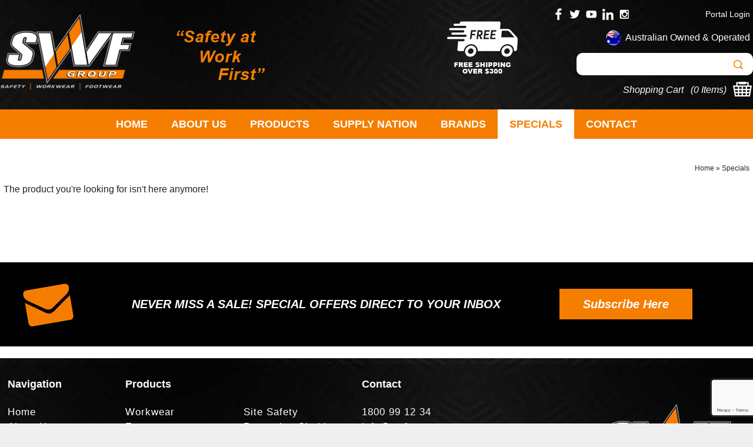

--- FILE ---
content_type: text/html; charset=UTF-8
request_url: https://www.swfgroup.com.au/specials/display/1497-ysf-pvc-gloves-45cm/
body_size: 5667
content:
<!DOCTYPE html><html xmlns='http://www.w3.org/1999/xhtml' xml:lang='en' lang='en'><head><title>YSF PVC Gloves 45cm - 12 Pack | SWF Group</title><script>(function(w,d,s,l,i){w[l]=w[l]||[];w[l].push({'gtm.start':new Date().getTime(),event:'gtm.js'});var f=d.getElementsByTagName(s)[0],j=d.createElement(s),dl=l!='dataLayer'?'&l='+l:'';j.async=true;j.src='https://www.googletagmanager.com/gtm.js?id='+i+dl;f.parentNode.insertBefore(j,f);})(window,document,'script','dataLayer','GTM-P87Z4ZS');</script><meta http-equiv="Content-Type" content="text/html; charset=UTF-8" /><meta name="viewport" content="width=device-width, initial-scale=1, minimum-scale=1" /><meta name="description" content="Product Features:


	Single dipped PVC coating
	Liquid and chemical protection
	Red
	Large size only
	100% cotton interlock lining
	Pack of 12 pairs
	Smooth finish[image|211]

" /><meta name="keywords" content="Specials, SWF, Group, Workwear, Safety" /><meta name="author" content="UBC Web Design" /><meta name="dcterms.rightsHolder" content="SWF Group - UBC Copyright &copy; 2016" /><meta name="robots" content="index,follow" /><meta http-equiv="X-UA-Compatible" content="IE=Edge" /><meta name="google-site-verification" content="3UUqedqDaoGCuvGV8ZUK_XN6Q_dYrZupdhJcXBKJopU" /><link rel="apple-touch-icon" sizes="57x57" href="https://www.swfgroup.com.au/apple-icon-57x57.png" /><link rel="apple-touch-icon" sizes="60x60" href="https://www.swfgroup.com.au/apple-icon-60x60.png" /><link rel="apple-touch-icon" sizes="72x72" href="https://www.swfgroup.com.au/apple-icon-72x72.png" /><link rel="apple-touch-icon" sizes="76x76" href="https://www.swfgroup.com.au/apple-icon-76x76.png" /><link rel="apple-touch-icon" sizes="114x114" href="https://www.swfgroup.com.au/apple-icon-114x114.png" /><link rel="apple-touch-icon" sizes="120x120" href="https://www.swfgroup.com.au/apple-icon-120x120.png" /><link rel="apple-touch-icon" sizes="144x144" href="https://www.swfgroup.com.au/apple-icon-144x144.png" /><link rel="apple-touch-icon" sizes="152x152" href="https://www.swfgroup.com.au/apple-icon-152x152.png" /><link rel="apple-touch-icon" sizes="180x180" href="https://www.swfgroup.com.au/apple-icon-180x180.png" /><link rel="icon" type="image/png" sizes="192x192" href="https://www.swfgroup.com.au/android-icon-192x192.png" /><link rel="icon" type="image/png" sizes="32x32" href="https://www.swfgroup.com.au/favicon-32x32.png" /><link rel="icon" type="image/png" sizes="96x96" href="https://www.swfgroup.com.au/favicon-96x96.png" /><link rel="icon" type="image/png" sizes="16x16" href="https://www.swfgroup.com.au/favicon-16x16.png" /><link rel="manifest" href="https://www.swfgroup.com.au/manifest.json" /><meta name="msapplication-TileColor" content="#ffffff" /><meta name="msapplication-TileImage" content="https://www.swfgroup.com.au/ms-icon-144x144.png" /><meta name="theme-color" content="#ffffff" /><link rel="stylesheet" href="https://use.fontawesome.com/releases/v5.4.2/css/all.css" integrity="sha384-/rXc/GQVaYpyDdyxK+ecHPVYJSN9bmVFBvjA/9eOB+pb3F2w2N6fc5qB9Ew5yIns" crossorigin="anonymous"><link rel="stylesheet" href="https://www.swfgroup.com.au/include/Main.min.css?ver=v1.001" /><link rel="stylesheet" href="https://www.swfgroup.com.au/include/Print.min.css?ver=v1.001" media="print" /><link rel="stylesheet" href="https://www.swfgroup.com.au/include/Lightbox.min.css?ver=v1.001"  media="screen" /><link rel="stylesheet" href="https://www.swfgroup.com.au/include/Video.min.css?ver=v1.001" /><script src="https://jupiter.ubcserver.com/~hosting/include/AceWebEngine-v4.min.js"></script><script src='https://ajax.googleapis.com/ajax/libs/jquery/3.6.1/jquery.min.js'></script><script src="https://www.swfgroup.com.au/include/jquery-video-lightning.min.js?ver=v1.001" /></script><script src="https://www.swfgroup.com.au/shortlist_files/shortlist.min.js?ver=v1.001" /></script><script async src="https://www.googletagmanager.com/gtag/js?id=G-7YNC154GQB"></script><script>window.dataLayer=window.dataLayer||[];function gtag(){dataLayer.push(arguments);}gtag("js",new Date());gtag("config","G-7YNC154GQB");</script><script src="https://www.google.com/recaptcha/api.js?render=6Lc_aVYkAAAAAFhQsJDp2o_rOsiP_P4puxVcAZiK"></script><script id='mcjs'>!function(c,h,i,m,p){m=c.createElement(h),p=c.getElementsByTagName(h)[0],m.async=1,m.src=i,p.parentNode.insertBefore(m,p)}(document,'script','https://chimpstatic.com/mcjs-connected/js/users/f7a187ef63f0bf233a827af99/eabd9a8ac6560c79bbdeba792.js');</script></head><body data-basepath='https://www.swfgroup.com.au/'><noscript><iframe src='https://www.googletagmanager.com/ns.html?id=GTM-P87Z4ZS' height='0' width='0' style='display:none;visibility:hidden'></iframe></noscript><script async src="https://www.googletagmanager.com/gtag/js?id=AW-16873732858"></script><script>window.dataLayer = window.dataLayer || [];function gtag(){dataLayer.push(arguments);}gtag("js", new Date());gtag("config", "AW-16873732858");</script><div id='overlay'></div>
<div id='popup'>
	<div id='closesl' class='close transition'>x</div>

	<div class='notice'></div>

	<div id='contents'>
	</div>
</div>
<script>
			if (jQuery('.video-link2').length > 0) {
				jQuery(function() {
					jQuery('.video-link2').jqueryVideoLightning({
						autoplay: 1,
						color: 'white',
						backdrop_opacity: '0.8', 
						cover:true
					});
				});
			}
		</script><div id='wrapper'><div id='headerwrap'><div id='header'><div id='logo'><a href='https://www.swfgroup.com.au/'><img src='https://www.swfgroup.com.au/images/logo.png' alt='SWF Group' title='SWF Group' /></a></div><div id='slogan'><img src='https://www.swfgroup.com.au/images/slogan-trans.png' alt='SWF Group' title='SWF Group' /></div><div id='freeship'><img src='https://www.swfgroup.com.au/images/free-shipping-icon.png' alt='Free Shipping over $300' title='Free Shipping over $300' /></div><div id='sociallinksheader'><a target="_blank" href="https://www.facebook.com/swfgroup/?fref=ts"><img src="https://www.swfgroup.com.au/images/social/facebook-icon-trans.png" alt="Like us on Facebook" title="Like us on Facebook" /></a><a target="_blank" href="https://twitter.com/SWFGroup"><img src="https://www.swfgroup.com.au/images/social/twitter-icon-trans.png" alt="Follow us on Twitter" title="Follow us on Twitter" /></a><a target="_blank" href="https://www.youtube.com/channel/UCmKAqHQaJe9Q4Ezry8vkz1g"><img src="https://www.swfgroup.com.au/images/social/youtube-icon-trans.png" alt="View our YouTube Channel" title="View our YouTube Channel" /></a><a target="_blank" href="https://www.linkedin.com/company/4840541/"><img src="https://www.swfgroup.com.au/images/social/linkedin-icon-trans.png" alt="Follow Us on Linkedin" title="Follow Us on Linkedin" /></a><a target="_blank" href="https://www.instagram.com/SWF_group/"><img src="https://www.swfgroup.com.au/images/social/instagram-icon-trans.png" alt="View our Instagram Gallery" title="View our Instagram Gallery" /></a></div><!--sociallinksheader--><div id='headeremail'><a href="https://www.swfgroup.com.au/portal-login/" class="" target="">Portal Login</a></div><!-- headeremail --><div id='aussie'><img src='https://www.swfgroup.com.au/images/flag.png' alt='Australian Owned &amp; Operated' title='Australian Owned &amp; Operated' />Australian Owned &amp; Operated</div><!--aussie--><div id='cartheaderouter'><div id='cartqty'>Shopping Cart &nbsp;&nbsp;(<a id="UniqueCartCountID" href='https://www.swfgroup.com.au/order-cart'>0 Items</a>)</div><!--cartqty--><div id='cart-icon'><a href='https://www.swfgroup.com.au/order-cart'><img src='https://www.swfgroup.com.au/images/cart.png' alt='Shopping Cart' title='Shopping Cart' /></a></div><!--cart-icon--></div><!--cartheaderouter--><div id='searchouter'><div id='searchbox'><form name='search' action='https://www.swfgroup.com.au/specials/search/' method='get'><div id='searchfield'><input type='text' name='query' value='' /></div><div id='searchbutton'><input type='submit' id='search' name='btn' value='Search' /></div></form></div><!--search--></div><!--searchouter--></div></div><div id='menubg'><div id='menu'><div id='menuh'><nav>
	<ul>
		<li>
			<a href="https://www.swfgroup.com.au/" class="inactive">Home</a>
		</li>
		<li>
			<a href="https://www.swfgroup.com.au/about-us/" class="inactive">About Us</a>
		<ul>
			<li>
				<a href="https://www.swfgroup.com.au/about-us/delivery-and-returns/" class="inactive">Delivery & Returns</a>
			</li>
			<li>
				<a href="https://www.swfgroup.com.au/about-us/testimonials/" class="inactive">Testimonials</a>
			</li>
			<li>
				<a href="https://www.swfgroup.com.au/about-us/our-team/" class="inactive">Our Team</a>
			</li>
		</ul>
		</li>
		<li>
			<a href="https://www.swfgroup.com.au/products/" class="inactive">Products</a>
		<ul>
			<li>
				<a href="https://www.swfgroup.com.au/products/workwear/" class="inactive">Workwear</a>
			<ul>
				<li>
					<a href="https://www.swfgroup.com.au/products/workwear/shirts/" target="_self" class="inactive">Shirts/Polos</a>
				</li>
				<li>
					<a href="https://www.swfgroup.com.au/products/workwear/pullovers/" target="_self" class="inactive">Pullovers</a>
				</li>
				<li>
					<a href="https://www.swfgroup.com.au/products/workwear/jackets/" target="_self" class="inactive">Jackets/Vests</a>
				</li>
				<li>
					<a href="https://www.swfgroup.com.au/products/workwear/womens_workwear/" target="_self" class="inactive">Womens Workwear</a>
				</li>
				<li>
					<a href="https://www.swfgroup.com.au/products/workwear/shorts/" target="_self" class="inactive">Shorts</a>
				</li>
				<li>
					<a href="https://www.swfgroup.com.au/products/workwear/trousers/" target="_self" class="inactive">Trousers</a>
				</li>
				<li>
					<a href="https://www.swfgroup.com.au/products/workwear/coveralls/" target="_self" class="inactive">Coveralls</a>
				</li>
				<li>
					<a href="https://www.swfgroup.com.au/products/workwear/accessories/" target="_self" class="inactive">Accessories</a>
				</li>
			</ul>
			</li>
			<li>
				<a href="https://www.swfgroup.com.au/products/footwear/" class="inactive">Footwear</a>
			<ul>
				<li>
					<a href="https://www.swfgroup.com.au/products/footwear/safety_footwear/" target="_self" class="inactive">Safety Footwear</a>
				</li>
				<li>
					<a href="https://www.swfgroup.com.au/products/footwear/non-safety_footwear/" target="_self" class="inactive">Non-Safety Footwear</a>
				</li>
				<li>
					<a href="https://www.swfgroup.com.au/products/footwear/gumboots/" target="_self" class="inactive">Gumboots</a>
				</li>
				<li>
					<a href="https://www.swfgroup.com.au/products/footwear/womens_footwear/" target="_self" class="inactive">Womens Footwear</a>
				</li>
			</ul>
			</li>
			<li>
				<a href="https://www.swfgroup.com.au/products/ppe/" class="inactive">PPE</a>
			<ul>
				<li>
					<a href="https://www.swfgroup.com.au/products/ppe/eye_protection/" target="_self" class="inactive">Eye Protection</a>
				</li>
				<li>
					<a href="https://www.swfgroup.com.au/products/ppe/gloves/" target="_self" class="inactive">Hand Protection</a>
				</li>
				<li>
					<a href="https://www.swfgroup.com.au/products/ppe/hearing_protection/" target="_self" class="inactive">Hearing Protection</a>
				</li>
				<li>
					<a href="https://www.swfgroup.com.au/products/ppe/respiratory/" target="_self" class="inactive">Respiratory Protection</a>
				</li>
				<li>
					<a href="https://www.swfgroup.com.au/products/ppe/hard_hats/" target="_self" class="inactive">Head Protection</a>
				</li>
				<li>
					<a href="https://www.swfgroup.com.au/products/ppe/height_safety/" target="_self" class="inactive">Height Safety Equipment</a>
				</li>
				<li>
					<a href="https://www.swfgroup.com.au/products/ppe/sun_protection/" target="_self" class="inactive">Sun Protection</a>
				</li>
			</ul>
			</li>
			<li>
				<a href="https://www.swfgroup.com.au/products/first_aid/" class="inactive">First Aid</a>
			</li>
			<li>
				<a href="https://www.swfgroup.com.au/products/uniforms/" class="inactive">Uniforms</a>
			<ul>
				<li>
					<a href="https://www.swfgroup.com.au/products/uniforms/polos/" target="_self" class="inactive">Polos</a>
				</li>
			</ul>
			</li>
			<li>
				<a href="https://www.swfgroup.com.au/products/site_safety/" class="inactive">Site Safety</a>
			<ul>
				<li>
					<a href="https://www.swfgroup.com.au/products/site_safety/road_safety/" target="_self" class="inactive">Road Safety</a>
				</li>
				<li>
					<a href="https://www.swfgroup.com.au/products/site_safety/spill_kits/" target="_self" class="inactive">Spill Kits</a>
				</li>
				<li>
					<a href="https://www.swfgroup.com.au/products/site_safety/fire_safety/" target="_self" class="inactive">Fire Safety</a>
				</li>
			</ul>
			</li>
			<li>
				<a href="https://www.swfgroup.com.au/products/protective_clothing/" class="inactive">Protective Clothing</a>
			<ul>
				<li>
					<a href="https://www.swfgroup.com.au/products/protective_clothing/fire-retardant/" target="_self" class="inactive">Fire Retardant (FR) Clothing</a>
				</li>
				<li>
					<a href="https://www.swfgroup.com.au/products/protective_clothing/wet_weather_clothing/" target="_self" class="inactive">Wet Weather Clothing</a>
				</li>
			</ul>
			</li>
			<li>
				<a href="https://www.swfgroup.com.au/products/safety_signs/" class="inactive">Safety Signs</a>
			<ul>
				<li>
					<a href="https://www.swfgroup.com.au/products/safety_signs/mandatory-signs/" target="_self" class="inactive">Mandatory Signs</a>
				</li>
				<li>
					<a href="https://www.swfgroup.com.au/products/safety_signs/caution-signs/" target="_self" class="inactive">Caution Signs</a>
				</li>
				<li>
					<a href="https://www.swfgroup.com.au/products/safety_signs/prohibition-signs/" target="_self" class="inactive">Prohibition Signs</a>
				</li>
				<li>
					<a href="https://www.swfgroup.com.au/products/safety_signs/danger-signs/" target="_self" class="inactive">Danger Signs</a>
				</li>
				<li>
					<a href="https://www.swfgroup.com.au/products/safety_signs/notice-signs/" target="_self" class="inactive">Notice Signs</a>
				</li>
				<li>
					<a href="https://www.swfgroup.com.au/products/safety_signs/fire-signs/" target="_self" class="inactive">Fire Signs</a>
				</li>
				<li>
					<a href="https://www.swfgroup.com.au/products/safety_signs/traffic-signs/" target="_self" class="inactive">Traffic Signs</a>
				</li>
				<li>
					<a href="https://www.swfgroup.com.au/products/safety_signs/hazchem-signs/" target="_self" class="inactive">Hazchem Signs</a>
				</li>
				<li>
					<a href="https://www.swfgroup.com.au/products/safety_signs/building-site-signs/" target="_self" class="inactive">Building Site Signs</a>
				</li>
				<li>
					<a href="https://www.swfgroup.com.au/products/safety_signs/exit--entry-signs/" target="_self" class="inactive">Exit / Entry Signs</a>
				</li>
				<li>
					<a href="https://www.swfgroup.com.au/products/safety_signs/mining-signs/" target="_self" class="inactive">Mining Signs</a>
				</li>
				<li>
					<a href="https://www.swfgroup.com.au/products/safety_signs/swing-stand-signs/" target="_self" class="inactive">Swing Stand Signs</a>
				</li>
			</ul>
			</li>
			<li>
				<a href="https://www.swfgroup.com.au/products/materials_handling/" class="inactive">Materials Handling</a>
			<ul>
				<li>
					<a href="https://www.swfgroup.com.au/products/materials_handling/safety_matting/" target="_self" class="inactive">Safety Matting</a>
				</li>
			</ul>
			</li>
			<li>
				<a href="https://www.swfgroup.com.au/products/personalisation/" class="inactive">Personalisation</a>
			</li>
		</ul>
		</li>
		<li>
			<a href="https://www.swfgroup.com.au/supply-nation/" class="inactive">Supply Nation</a>
		</li>
		<li>
			<a href="https://www.swfgroup.com.au/brands/" class="inactive">Brands</a>
		<ul>
			<li>
				<a href="https://www.swfgroup.com.au/brands/3m/" class="inactive">3M<span class='count'>&nbsp;(27)</span></a>
			</li>
			<li>
				<a href="https://www.swfgroup.com.au/brands/bisley_workwear/" class="inactive">Bisley<span class='count'>&nbsp;(32)</span></a>
			</li>
			<li>
				<a href="https://www.swfgroup.com.au/brands/bizcollection/" class="inactive">Biz Collection<span class='count'>&nbsp;(201)</span></a>
			</li>
			<li>
				<a href="https://www.swfgroup.com.au/brands/blundstone_footwear/" class="inactive">Blundstone<span class='count'>&nbsp;(17)</span></a>
			</li>
			<li>
				<a href="https://www.swfgroup.com.au/brands/clogger/" class="inactive">Clogger<span class='count'>&nbsp;(8)</span></a>
			</li>
			<li>
				<a href="https://www.swfgroup.com.au/brands/dy-mark/" class="inactive">Dy-Mark<span class='count'>&nbsp;(4)</span></a>
			</li>
			<li>
				<a href="https://www.swfgroup.com.au/brands/fast_aid/" class="inactive">Fast Aid<span class='count'>&nbsp;(27)</span></a>
			</li>
			<li>
				<a href="https://www.swfgroup.com.au/brands/fxd/" class="inactive">FXD<span class='count'>&nbsp;(42)</span></a>
			</li>
			<li>
				<a href="https://www.swfgroup.com.au/brands/hard_yakka/" class="inactive">Hard Yakka<span class='count'>&nbsp;(15)</span></a>
			</li>
			<li>
				<a href="https://www.swfgroup.com.au/brands/mongrel_boots/" class="inactive">Mongrel Boots<span class='count'>&nbsp;(14)</span></a>
			</li>
			<li>
				<a href="https://www.swfgroup.com.au/brands/oliver/" class="inactive">Oliver<span class='count'>&nbsp;(13)</span></a>
			</li>
			<li>
				<a href="https://www.swfgroup.com.au/brands/prochoice/" class="inactive">Pro Choice<span class='count'>&nbsp;(42)</span></a>
			</li>
			<li>
				<a href="https://www.swfgroup.com.au/brands/ritemate_workwear/" class="inactive">Ritemate<span class='count'>&nbsp;(32)</span></a>
			</li>
			<li>
				<a href="https://www.swfgroup.com.au/brands/steel_blue/" class="inactive">Steel Blue<span class='count'>&nbsp;(14)</span></a>
			</li>
		</ul>
		</li>
		<li>
			<a href="https://www.swfgroup.com.au/specials/" class="inactive active-child">Specials</a>
		</li>
		<li>
			<a href="https://www.swfgroup.com.au/contact/" class="inactive">Contact</a>
		</li>
	</ul>
</nav>
</div><!-- menuh --></div><!-- menu --></div><!-- menubg --><div class='middle'><div id='pagetree'><p><a href='https://www.swfgroup.com.au/'>Home</a> &raquo; <a href='https://www.swfgroup.com.au/specials/'>Specials</a></p></div><p>The product you&#39;re looking for isn&#39;t here anymore!</p><div id='recentview'></div></div><div id='contact'><div class='middle'>NEVER MISS A SALE! SPECIAL OFFERS DIRECT TO YOUR INBOX<a href='https://www.swfgroup.com.au/signup' >Subscribe Here</a></div></div><div id='lowerwrap'><div id='lower'><div class='lower1'><h4>Navigation</h4><div class='col col1'><div role="navigation">
	<ul>
		<li>
			<a href="https://www.swfgroup.com.au/" class="inactive" target="_self" >Home</a>
		</li>
		<li>
			<a href="https://www.swfgroup.com.au/about-us/" class="inactive" target="_self" >About Us</a>
		</li>
		<li>
			<a href="https://www.swfgroup.com.au/products/" class="inactive" target="_self" >Products</a>
		</li>
		<li>
			<a href="https://www.swfgroup.com.au/supply-nation/" class="inactive" target="_self" >Supply Nation</a>
		</li>
		<li>
			<a href="https://www.swfgroup.com.au/brands/" class="inactive" target="_self" >Brands</a>
		</li>
		<li>
			<a href="https://www.swfgroup.com.au/specials/" class="inactive active-child" target="_self" >Specials</a>
		</li>
		<li>
			<a href="https://www.swfgroup.com.au/contact/" class="inactive" target="_self" >Contact</a>
		</li>
	</ul>
</div>
<div role=navigation><ul><li><a href="https://www.swfgroup.com.au/portal-login/" class="" target="">Portal Login</a></li></ul></div></div><!--col col1--></div><!--lower1--><div class='lower2'><h4>Products</h4><div class='col col1'><div role="navigation">
	<ul>
		<li>
			<a href="https://www.swfgroup.com.au/products/workwear/" class="inactive" target="_self" >Workwear</a>
		</li>
		<li>
			<a href="https://www.swfgroup.com.au/products/footwear/" class="inactive" target="_self" >Footwear</a>
		</li>
		<li>
			<a href="https://www.swfgroup.com.au/products/ppe/" class="inactive" target="_self" >PPE</a>
		</li>
		<li>
			<a href="https://www.swfgroup.com.au/products/first_aid/" class="inactive" target="_self" >First Aid</a>
		</li>
		<li>
			<a href="https://www.swfgroup.com.au/products/uniforms/" class="inactive" target="_self" >Uniforms</a>
		</li>
	</ul>
</div>
</div><!--col col1--></div><!--lower1--><div class='lower3'><h4>&nbsp;</h4><div class='col col1'><div role="navigation">
	<ul>
		<li>
			<a href="https://www.swfgroup.com.au/products/site_safety/" class="inactive" target="_self" >Site Safety</a>
		</li>
		<li>
			<a href="https://www.swfgroup.com.au/products/protective_clothing/" class="inactive" target="_self" >Protective Clothing</a>
		</li>
		<li>
			<a href="https://www.swfgroup.com.au/products/safety_signs/" class="inactive" target="_self" >Safety Signs</a>
		</li>
		<li>
			<a href="https://www.swfgroup.com.au/products/materials_handling/" class="inactive" target="_self" >Materials Handling</a>
		</li>
		<li>
			<a href="https://www.swfgroup.com.au/products/personalisation/" class="inactive" target="_self" >Personalisation</a>
		</li>
	</ul>
</div>
</div><!--col col1--></div><!--lower1--><div class='lower4'><h4>Contact</h4><div class='col col1'><div id='sociallinkslower'><div id='sociallinksloweremail'><a href='tel:1800991234'>1800 99 12 34</a><br /><a href="&#109;&#97;i&#108;&#116;o&#58;&#105;&#110;&#102;o&#64;&#115;&#119;f&#103;&#114;&#111;u&#112;&#46;&#99;o&#109;&#46;&#97;u">&#105;&#110;&#102;o&#64;&#115;&#119;f&#103;&#114;&#111;u&#112;&#46;&#99;o&#109;&#46;&#97;u</a></div><a target="_blank" href="https://www.facebook.com/swfgroup/?fref=ts"><img src="https://www.swfgroup.com.au/images/social/facebook-icon-trans.png" alt="Like us on Facebook" title="Like us on Facebook" /></a><a target="_blank" href="https://twitter.com/SWFGroup"><img src="https://www.swfgroup.com.au/images/social/twitter-icon-trans.png" alt="Follow us on Twitter" title="Follow us on Twitter" /></a><a target="_blank" href="https://www.youtube.com/channel/UCmKAqHQaJe9Q4Ezry8vkz1g"><img src="https://www.swfgroup.com.au/images/social/youtube-icon-trans.png" alt="View our YouTube Channel" title="View our YouTube Channel" /></a><a target="_blank" href="https://www.linkedin.com/company/4840541/"><img src="https://www.swfgroup.com.au/images/social/linkedin-icon-trans.png" alt="Follow Us on Linkedin" title="Follow Us on Linkedin" /></a><a target="_blank" href="https://www.instagram.com/SWF_group/"><img src="https://www.swfgroup.com.au/images/social/instagram-icon-trans.png" alt="View our Instagram Gallery" title="View our Instagram Gallery" /></a></div><!--sociallinkslower--></div><!--col col1--></div><!--lower1--><div class='lower5'><h4>&nbsp;</h4><img src='https://www.swfgroup.com.au/images/logo.png' alt='SWF Group' title='SWF Group' /></div><!--col col1--></div><!--lower1--></div></div><div id='footerwrap'><div id='footerinner'><div id='footer'><a href='https://www.swfgroup.com.au/sitemap'>Sitemap</a> | 2016 - 2026 &copy; SWF Group - Safety at Work First <br/>www.swfgroup.com.au - All Rights Reserved <br/>Design by <a href='http://www.ubcwebdesign.com.au/' target='_blank' title='Looking for a website? Maybe a re-design?'>UBC Web Design</a><img src='https://jupiter.ubcserver.com/~hosting/images/logo-footer.png' alt='UBC Web Design logo' /></div><!--footer--><div id='footerimages'><img src='https://www.swfgroup.com.au/images/paypal.png' alt='We Accept Paypal' title='We Accept Paypal'/><img src='https://www.swfgroup.com.au/images/mc.png' alt='We Accept Master Card' title='We Accept Master Card'/><img src='https://www.swfgroup.com.au/images/visa.png' alt='We Accept Visa' title='We Accept Visa'/><img src='https://www.swfgroup.com.au/images/secure.png' alt='Secure Certificate' title='Secure Certificate'/></div><!--footerimages--></div><!--footerinner--></div><!--footerwrap--><script>
// Run jQuery Code only when jQuery is available

if (typeof jQuery !== 'undefined') {
	function collapse_menu(elem)
	{
		// Get viewport width
		var vpWidth = jQuery(window).width();

		// Add Show Menu Button
		if (!jQuery("#toggleMenu").length)
		{
			jQuery("<div id='toggleMenu'>Menu</div>").insertBefore(elem).hide();
		}

		// Expand or collapse menu based on viewport width
		if (vpWidth <= 780 && !jQuery(elem).hasClass("collapsed"))
		{
			jQuery("#toggleMenu").show();
			jQuery(elem).slideToggle("fast").addClass("collapsed");
		}
		else if (vpWidth > 780 && jQuery(elem).hasClass("collapsed"))
		{
			jQuery("#toggleMenu").hide();
			jQuery(elem).show().removeClass("collapsed");
		}
	}

	jQuery(document).ready(function() {

		// PRODUCT FILTERING

		// Hide all options that should be hidden
		jQuery(".filterHide").slideToggle("fast");

		// Toggle filters once heading is selected
		jQuery(".filterHead").click(function() {
			jQuery(this).siblings(".filterOpts").slideToggle("fast");
		});

		// MENU COLLAPSE CODE

		// Element to collapse
		var menu_elem = jQuery("#menuh > nav");

		// Collapse Menu on page load
		collapse_menu(menu_elem);

		// Collapse Menu on window resize
		jQuery(window).resize(function() {
			collapse_menu(menu_elem);
		});

		// Toggle expandable menu
		jQuery("#toggleMenu").on("click", function() {
			if (jQuery(menu_elem).hasClass("collapsed")) {
				jQuery(menu_elem).slideToggle("fast", "linear");
			}
		});

		// END MENU COLLAPSE
	});
}
if (jQuery(".video-link2").length > 0) {
    jQuery(function () {
        jQuery(".video-link2").jqueryVideoLightning({
            autoplay: 1,
            playlist: "AxvjkPAiUdU,WkgWvaFrJv8",
            backdrop_color: "#4c66af",
            backdrop_opacity: 0.8,
            glow: 50,
            glow_color: "#F1D6F5",
            color: "#fff",
            cover: 0
        });
    });
}
</script><script src="https://www.swfgroup.com.au/include/lightbox.min.js"></script><script id='hs-script-loader' async defer src='//js.hs-scripts.com/1760547.js'></script></body></html><!-- 0.5691 -->

--- FILE ---
content_type: text/html; charset=utf-8
request_url: https://www.google.com/recaptcha/api2/anchor?ar=1&k=6Lc_aVYkAAAAAFhQsJDp2o_rOsiP_P4puxVcAZiK&co=aHR0cHM6Ly93d3cuc3dmZ3JvdXAuY29tLmF1OjQ0Mw..&hl=en&v=PoyoqOPhxBO7pBk68S4YbpHZ&size=invisible&anchor-ms=20000&execute-ms=30000&cb=p7jk4pizhmpq
body_size: 48721
content:
<!DOCTYPE HTML><html dir="ltr" lang="en"><head><meta http-equiv="Content-Type" content="text/html; charset=UTF-8">
<meta http-equiv="X-UA-Compatible" content="IE=edge">
<title>reCAPTCHA</title>
<style type="text/css">
/* cyrillic-ext */
@font-face {
  font-family: 'Roboto';
  font-style: normal;
  font-weight: 400;
  font-stretch: 100%;
  src: url(//fonts.gstatic.com/s/roboto/v48/KFO7CnqEu92Fr1ME7kSn66aGLdTylUAMa3GUBHMdazTgWw.woff2) format('woff2');
  unicode-range: U+0460-052F, U+1C80-1C8A, U+20B4, U+2DE0-2DFF, U+A640-A69F, U+FE2E-FE2F;
}
/* cyrillic */
@font-face {
  font-family: 'Roboto';
  font-style: normal;
  font-weight: 400;
  font-stretch: 100%;
  src: url(//fonts.gstatic.com/s/roboto/v48/KFO7CnqEu92Fr1ME7kSn66aGLdTylUAMa3iUBHMdazTgWw.woff2) format('woff2');
  unicode-range: U+0301, U+0400-045F, U+0490-0491, U+04B0-04B1, U+2116;
}
/* greek-ext */
@font-face {
  font-family: 'Roboto';
  font-style: normal;
  font-weight: 400;
  font-stretch: 100%;
  src: url(//fonts.gstatic.com/s/roboto/v48/KFO7CnqEu92Fr1ME7kSn66aGLdTylUAMa3CUBHMdazTgWw.woff2) format('woff2');
  unicode-range: U+1F00-1FFF;
}
/* greek */
@font-face {
  font-family: 'Roboto';
  font-style: normal;
  font-weight: 400;
  font-stretch: 100%;
  src: url(//fonts.gstatic.com/s/roboto/v48/KFO7CnqEu92Fr1ME7kSn66aGLdTylUAMa3-UBHMdazTgWw.woff2) format('woff2');
  unicode-range: U+0370-0377, U+037A-037F, U+0384-038A, U+038C, U+038E-03A1, U+03A3-03FF;
}
/* math */
@font-face {
  font-family: 'Roboto';
  font-style: normal;
  font-weight: 400;
  font-stretch: 100%;
  src: url(//fonts.gstatic.com/s/roboto/v48/KFO7CnqEu92Fr1ME7kSn66aGLdTylUAMawCUBHMdazTgWw.woff2) format('woff2');
  unicode-range: U+0302-0303, U+0305, U+0307-0308, U+0310, U+0312, U+0315, U+031A, U+0326-0327, U+032C, U+032F-0330, U+0332-0333, U+0338, U+033A, U+0346, U+034D, U+0391-03A1, U+03A3-03A9, U+03B1-03C9, U+03D1, U+03D5-03D6, U+03F0-03F1, U+03F4-03F5, U+2016-2017, U+2034-2038, U+203C, U+2040, U+2043, U+2047, U+2050, U+2057, U+205F, U+2070-2071, U+2074-208E, U+2090-209C, U+20D0-20DC, U+20E1, U+20E5-20EF, U+2100-2112, U+2114-2115, U+2117-2121, U+2123-214F, U+2190, U+2192, U+2194-21AE, U+21B0-21E5, U+21F1-21F2, U+21F4-2211, U+2213-2214, U+2216-22FF, U+2308-230B, U+2310, U+2319, U+231C-2321, U+2336-237A, U+237C, U+2395, U+239B-23B7, U+23D0, U+23DC-23E1, U+2474-2475, U+25AF, U+25B3, U+25B7, U+25BD, U+25C1, U+25CA, U+25CC, U+25FB, U+266D-266F, U+27C0-27FF, U+2900-2AFF, U+2B0E-2B11, U+2B30-2B4C, U+2BFE, U+3030, U+FF5B, U+FF5D, U+1D400-1D7FF, U+1EE00-1EEFF;
}
/* symbols */
@font-face {
  font-family: 'Roboto';
  font-style: normal;
  font-weight: 400;
  font-stretch: 100%;
  src: url(//fonts.gstatic.com/s/roboto/v48/KFO7CnqEu92Fr1ME7kSn66aGLdTylUAMaxKUBHMdazTgWw.woff2) format('woff2');
  unicode-range: U+0001-000C, U+000E-001F, U+007F-009F, U+20DD-20E0, U+20E2-20E4, U+2150-218F, U+2190, U+2192, U+2194-2199, U+21AF, U+21E6-21F0, U+21F3, U+2218-2219, U+2299, U+22C4-22C6, U+2300-243F, U+2440-244A, U+2460-24FF, U+25A0-27BF, U+2800-28FF, U+2921-2922, U+2981, U+29BF, U+29EB, U+2B00-2BFF, U+4DC0-4DFF, U+FFF9-FFFB, U+10140-1018E, U+10190-1019C, U+101A0, U+101D0-101FD, U+102E0-102FB, U+10E60-10E7E, U+1D2C0-1D2D3, U+1D2E0-1D37F, U+1F000-1F0FF, U+1F100-1F1AD, U+1F1E6-1F1FF, U+1F30D-1F30F, U+1F315, U+1F31C, U+1F31E, U+1F320-1F32C, U+1F336, U+1F378, U+1F37D, U+1F382, U+1F393-1F39F, U+1F3A7-1F3A8, U+1F3AC-1F3AF, U+1F3C2, U+1F3C4-1F3C6, U+1F3CA-1F3CE, U+1F3D4-1F3E0, U+1F3ED, U+1F3F1-1F3F3, U+1F3F5-1F3F7, U+1F408, U+1F415, U+1F41F, U+1F426, U+1F43F, U+1F441-1F442, U+1F444, U+1F446-1F449, U+1F44C-1F44E, U+1F453, U+1F46A, U+1F47D, U+1F4A3, U+1F4B0, U+1F4B3, U+1F4B9, U+1F4BB, U+1F4BF, U+1F4C8-1F4CB, U+1F4D6, U+1F4DA, U+1F4DF, U+1F4E3-1F4E6, U+1F4EA-1F4ED, U+1F4F7, U+1F4F9-1F4FB, U+1F4FD-1F4FE, U+1F503, U+1F507-1F50B, U+1F50D, U+1F512-1F513, U+1F53E-1F54A, U+1F54F-1F5FA, U+1F610, U+1F650-1F67F, U+1F687, U+1F68D, U+1F691, U+1F694, U+1F698, U+1F6AD, U+1F6B2, U+1F6B9-1F6BA, U+1F6BC, U+1F6C6-1F6CF, U+1F6D3-1F6D7, U+1F6E0-1F6EA, U+1F6F0-1F6F3, U+1F6F7-1F6FC, U+1F700-1F7FF, U+1F800-1F80B, U+1F810-1F847, U+1F850-1F859, U+1F860-1F887, U+1F890-1F8AD, U+1F8B0-1F8BB, U+1F8C0-1F8C1, U+1F900-1F90B, U+1F93B, U+1F946, U+1F984, U+1F996, U+1F9E9, U+1FA00-1FA6F, U+1FA70-1FA7C, U+1FA80-1FA89, U+1FA8F-1FAC6, U+1FACE-1FADC, U+1FADF-1FAE9, U+1FAF0-1FAF8, U+1FB00-1FBFF;
}
/* vietnamese */
@font-face {
  font-family: 'Roboto';
  font-style: normal;
  font-weight: 400;
  font-stretch: 100%;
  src: url(//fonts.gstatic.com/s/roboto/v48/KFO7CnqEu92Fr1ME7kSn66aGLdTylUAMa3OUBHMdazTgWw.woff2) format('woff2');
  unicode-range: U+0102-0103, U+0110-0111, U+0128-0129, U+0168-0169, U+01A0-01A1, U+01AF-01B0, U+0300-0301, U+0303-0304, U+0308-0309, U+0323, U+0329, U+1EA0-1EF9, U+20AB;
}
/* latin-ext */
@font-face {
  font-family: 'Roboto';
  font-style: normal;
  font-weight: 400;
  font-stretch: 100%;
  src: url(//fonts.gstatic.com/s/roboto/v48/KFO7CnqEu92Fr1ME7kSn66aGLdTylUAMa3KUBHMdazTgWw.woff2) format('woff2');
  unicode-range: U+0100-02BA, U+02BD-02C5, U+02C7-02CC, U+02CE-02D7, U+02DD-02FF, U+0304, U+0308, U+0329, U+1D00-1DBF, U+1E00-1E9F, U+1EF2-1EFF, U+2020, U+20A0-20AB, U+20AD-20C0, U+2113, U+2C60-2C7F, U+A720-A7FF;
}
/* latin */
@font-face {
  font-family: 'Roboto';
  font-style: normal;
  font-weight: 400;
  font-stretch: 100%;
  src: url(//fonts.gstatic.com/s/roboto/v48/KFO7CnqEu92Fr1ME7kSn66aGLdTylUAMa3yUBHMdazQ.woff2) format('woff2');
  unicode-range: U+0000-00FF, U+0131, U+0152-0153, U+02BB-02BC, U+02C6, U+02DA, U+02DC, U+0304, U+0308, U+0329, U+2000-206F, U+20AC, U+2122, U+2191, U+2193, U+2212, U+2215, U+FEFF, U+FFFD;
}
/* cyrillic-ext */
@font-face {
  font-family: 'Roboto';
  font-style: normal;
  font-weight: 500;
  font-stretch: 100%;
  src: url(//fonts.gstatic.com/s/roboto/v48/KFO7CnqEu92Fr1ME7kSn66aGLdTylUAMa3GUBHMdazTgWw.woff2) format('woff2');
  unicode-range: U+0460-052F, U+1C80-1C8A, U+20B4, U+2DE0-2DFF, U+A640-A69F, U+FE2E-FE2F;
}
/* cyrillic */
@font-face {
  font-family: 'Roboto';
  font-style: normal;
  font-weight: 500;
  font-stretch: 100%;
  src: url(//fonts.gstatic.com/s/roboto/v48/KFO7CnqEu92Fr1ME7kSn66aGLdTylUAMa3iUBHMdazTgWw.woff2) format('woff2');
  unicode-range: U+0301, U+0400-045F, U+0490-0491, U+04B0-04B1, U+2116;
}
/* greek-ext */
@font-face {
  font-family: 'Roboto';
  font-style: normal;
  font-weight: 500;
  font-stretch: 100%;
  src: url(//fonts.gstatic.com/s/roboto/v48/KFO7CnqEu92Fr1ME7kSn66aGLdTylUAMa3CUBHMdazTgWw.woff2) format('woff2');
  unicode-range: U+1F00-1FFF;
}
/* greek */
@font-face {
  font-family: 'Roboto';
  font-style: normal;
  font-weight: 500;
  font-stretch: 100%;
  src: url(//fonts.gstatic.com/s/roboto/v48/KFO7CnqEu92Fr1ME7kSn66aGLdTylUAMa3-UBHMdazTgWw.woff2) format('woff2');
  unicode-range: U+0370-0377, U+037A-037F, U+0384-038A, U+038C, U+038E-03A1, U+03A3-03FF;
}
/* math */
@font-face {
  font-family: 'Roboto';
  font-style: normal;
  font-weight: 500;
  font-stretch: 100%;
  src: url(//fonts.gstatic.com/s/roboto/v48/KFO7CnqEu92Fr1ME7kSn66aGLdTylUAMawCUBHMdazTgWw.woff2) format('woff2');
  unicode-range: U+0302-0303, U+0305, U+0307-0308, U+0310, U+0312, U+0315, U+031A, U+0326-0327, U+032C, U+032F-0330, U+0332-0333, U+0338, U+033A, U+0346, U+034D, U+0391-03A1, U+03A3-03A9, U+03B1-03C9, U+03D1, U+03D5-03D6, U+03F0-03F1, U+03F4-03F5, U+2016-2017, U+2034-2038, U+203C, U+2040, U+2043, U+2047, U+2050, U+2057, U+205F, U+2070-2071, U+2074-208E, U+2090-209C, U+20D0-20DC, U+20E1, U+20E5-20EF, U+2100-2112, U+2114-2115, U+2117-2121, U+2123-214F, U+2190, U+2192, U+2194-21AE, U+21B0-21E5, U+21F1-21F2, U+21F4-2211, U+2213-2214, U+2216-22FF, U+2308-230B, U+2310, U+2319, U+231C-2321, U+2336-237A, U+237C, U+2395, U+239B-23B7, U+23D0, U+23DC-23E1, U+2474-2475, U+25AF, U+25B3, U+25B7, U+25BD, U+25C1, U+25CA, U+25CC, U+25FB, U+266D-266F, U+27C0-27FF, U+2900-2AFF, U+2B0E-2B11, U+2B30-2B4C, U+2BFE, U+3030, U+FF5B, U+FF5D, U+1D400-1D7FF, U+1EE00-1EEFF;
}
/* symbols */
@font-face {
  font-family: 'Roboto';
  font-style: normal;
  font-weight: 500;
  font-stretch: 100%;
  src: url(//fonts.gstatic.com/s/roboto/v48/KFO7CnqEu92Fr1ME7kSn66aGLdTylUAMaxKUBHMdazTgWw.woff2) format('woff2');
  unicode-range: U+0001-000C, U+000E-001F, U+007F-009F, U+20DD-20E0, U+20E2-20E4, U+2150-218F, U+2190, U+2192, U+2194-2199, U+21AF, U+21E6-21F0, U+21F3, U+2218-2219, U+2299, U+22C4-22C6, U+2300-243F, U+2440-244A, U+2460-24FF, U+25A0-27BF, U+2800-28FF, U+2921-2922, U+2981, U+29BF, U+29EB, U+2B00-2BFF, U+4DC0-4DFF, U+FFF9-FFFB, U+10140-1018E, U+10190-1019C, U+101A0, U+101D0-101FD, U+102E0-102FB, U+10E60-10E7E, U+1D2C0-1D2D3, U+1D2E0-1D37F, U+1F000-1F0FF, U+1F100-1F1AD, U+1F1E6-1F1FF, U+1F30D-1F30F, U+1F315, U+1F31C, U+1F31E, U+1F320-1F32C, U+1F336, U+1F378, U+1F37D, U+1F382, U+1F393-1F39F, U+1F3A7-1F3A8, U+1F3AC-1F3AF, U+1F3C2, U+1F3C4-1F3C6, U+1F3CA-1F3CE, U+1F3D4-1F3E0, U+1F3ED, U+1F3F1-1F3F3, U+1F3F5-1F3F7, U+1F408, U+1F415, U+1F41F, U+1F426, U+1F43F, U+1F441-1F442, U+1F444, U+1F446-1F449, U+1F44C-1F44E, U+1F453, U+1F46A, U+1F47D, U+1F4A3, U+1F4B0, U+1F4B3, U+1F4B9, U+1F4BB, U+1F4BF, U+1F4C8-1F4CB, U+1F4D6, U+1F4DA, U+1F4DF, U+1F4E3-1F4E6, U+1F4EA-1F4ED, U+1F4F7, U+1F4F9-1F4FB, U+1F4FD-1F4FE, U+1F503, U+1F507-1F50B, U+1F50D, U+1F512-1F513, U+1F53E-1F54A, U+1F54F-1F5FA, U+1F610, U+1F650-1F67F, U+1F687, U+1F68D, U+1F691, U+1F694, U+1F698, U+1F6AD, U+1F6B2, U+1F6B9-1F6BA, U+1F6BC, U+1F6C6-1F6CF, U+1F6D3-1F6D7, U+1F6E0-1F6EA, U+1F6F0-1F6F3, U+1F6F7-1F6FC, U+1F700-1F7FF, U+1F800-1F80B, U+1F810-1F847, U+1F850-1F859, U+1F860-1F887, U+1F890-1F8AD, U+1F8B0-1F8BB, U+1F8C0-1F8C1, U+1F900-1F90B, U+1F93B, U+1F946, U+1F984, U+1F996, U+1F9E9, U+1FA00-1FA6F, U+1FA70-1FA7C, U+1FA80-1FA89, U+1FA8F-1FAC6, U+1FACE-1FADC, U+1FADF-1FAE9, U+1FAF0-1FAF8, U+1FB00-1FBFF;
}
/* vietnamese */
@font-face {
  font-family: 'Roboto';
  font-style: normal;
  font-weight: 500;
  font-stretch: 100%;
  src: url(//fonts.gstatic.com/s/roboto/v48/KFO7CnqEu92Fr1ME7kSn66aGLdTylUAMa3OUBHMdazTgWw.woff2) format('woff2');
  unicode-range: U+0102-0103, U+0110-0111, U+0128-0129, U+0168-0169, U+01A0-01A1, U+01AF-01B0, U+0300-0301, U+0303-0304, U+0308-0309, U+0323, U+0329, U+1EA0-1EF9, U+20AB;
}
/* latin-ext */
@font-face {
  font-family: 'Roboto';
  font-style: normal;
  font-weight: 500;
  font-stretch: 100%;
  src: url(//fonts.gstatic.com/s/roboto/v48/KFO7CnqEu92Fr1ME7kSn66aGLdTylUAMa3KUBHMdazTgWw.woff2) format('woff2');
  unicode-range: U+0100-02BA, U+02BD-02C5, U+02C7-02CC, U+02CE-02D7, U+02DD-02FF, U+0304, U+0308, U+0329, U+1D00-1DBF, U+1E00-1E9F, U+1EF2-1EFF, U+2020, U+20A0-20AB, U+20AD-20C0, U+2113, U+2C60-2C7F, U+A720-A7FF;
}
/* latin */
@font-face {
  font-family: 'Roboto';
  font-style: normal;
  font-weight: 500;
  font-stretch: 100%;
  src: url(//fonts.gstatic.com/s/roboto/v48/KFO7CnqEu92Fr1ME7kSn66aGLdTylUAMa3yUBHMdazQ.woff2) format('woff2');
  unicode-range: U+0000-00FF, U+0131, U+0152-0153, U+02BB-02BC, U+02C6, U+02DA, U+02DC, U+0304, U+0308, U+0329, U+2000-206F, U+20AC, U+2122, U+2191, U+2193, U+2212, U+2215, U+FEFF, U+FFFD;
}
/* cyrillic-ext */
@font-face {
  font-family: 'Roboto';
  font-style: normal;
  font-weight: 900;
  font-stretch: 100%;
  src: url(//fonts.gstatic.com/s/roboto/v48/KFO7CnqEu92Fr1ME7kSn66aGLdTylUAMa3GUBHMdazTgWw.woff2) format('woff2');
  unicode-range: U+0460-052F, U+1C80-1C8A, U+20B4, U+2DE0-2DFF, U+A640-A69F, U+FE2E-FE2F;
}
/* cyrillic */
@font-face {
  font-family: 'Roboto';
  font-style: normal;
  font-weight: 900;
  font-stretch: 100%;
  src: url(//fonts.gstatic.com/s/roboto/v48/KFO7CnqEu92Fr1ME7kSn66aGLdTylUAMa3iUBHMdazTgWw.woff2) format('woff2');
  unicode-range: U+0301, U+0400-045F, U+0490-0491, U+04B0-04B1, U+2116;
}
/* greek-ext */
@font-face {
  font-family: 'Roboto';
  font-style: normal;
  font-weight: 900;
  font-stretch: 100%;
  src: url(//fonts.gstatic.com/s/roboto/v48/KFO7CnqEu92Fr1ME7kSn66aGLdTylUAMa3CUBHMdazTgWw.woff2) format('woff2');
  unicode-range: U+1F00-1FFF;
}
/* greek */
@font-face {
  font-family: 'Roboto';
  font-style: normal;
  font-weight: 900;
  font-stretch: 100%;
  src: url(//fonts.gstatic.com/s/roboto/v48/KFO7CnqEu92Fr1ME7kSn66aGLdTylUAMa3-UBHMdazTgWw.woff2) format('woff2');
  unicode-range: U+0370-0377, U+037A-037F, U+0384-038A, U+038C, U+038E-03A1, U+03A3-03FF;
}
/* math */
@font-face {
  font-family: 'Roboto';
  font-style: normal;
  font-weight: 900;
  font-stretch: 100%;
  src: url(//fonts.gstatic.com/s/roboto/v48/KFO7CnqEu92Fr1ME7kSn66aGLdTylUAMawCUBHMdazTgWw.woff2) format('woff2');
  unicode-range: U+0302-0303, U+0305, U+0307-0308, U+0310, U+0312, U+0315, U+031A, U+0326-0327, U+032C, U+032F-0330, U+0332-0333, U+0338, U+033A, U+0346, U+034D, U+0391-03A1, U+03A3-03A9, U+03B1-03C9, U+03D1, U+03D5-03D6, U+03F0-03F1, U+03F4-03F5, U+2016-2017, U+2034-2038, U+203C, U+2040, U+2043, U+2047, U+2050, U+2057, U+205F, U+2070-2071, U+2074-208E, U+2090-209C, U+20D0-20DC, U+20E1, U+20E5-20EF, U+2100-2112, U+2114-2115, U+2117-2121, U+2123-214F, U+2190, U+2192, U+2194-21AE, U+21B0-21E5, U+21F1-21F2, U+21F4-2211, U+2213-2214, U+2216-22FF, U+2308-230B, U+2310, U+2319, U+231C-2321, U+2336-237A, U+237C, U+2395, U+239B-23B7, U+23D0, U+23DC-23E1, U+2474-2475, U+25AF, U+25B3, U+25B7, U+25BD, U+25C1, U+25CA, U+25CC, U+25FB, U+266D-266F, U+27C0-27FF, U+2900-2AFF, U+2B0E-2B11, U+2B30-2B4C, U+2BFE, U+3030, U+FF5B, U+FF5D, U+1D400-1D7FF, U+1EE00-1EEFF;
}
/* symbols */
@font-face {
  font-family: 'Roboto';
  font-style: normal;
  font-weight: 900;
  font-stretch: 100%;
  src: url(//fonts.gstatic.com/s/roboto/v48/KFO7CnqEu92Fr1ME7kSn66aGLdTylUAMaxKUBHMdazTgWw.woff2) format('woff2');
  unicode-range: U+0001-000C, U+000E-001F, U+007F-009F, U+20DD-20E0, U+20E2-20E4, U+2150-218F, U+2190, U+2192, U+2194-2199, U+21AF, U+21E6-21F0, U+21F3, U+2218-2219, U+2299, U+22C4-22C6, U+2300-243F, U+2440-244A, U+2460-24FF, U+25A0-27BF, U+2800-28FF, U+2921-2922, U+2981, U+29BF, U+29EB, U+2B00-2BFF, U+4DC0-4DFF, U+FFF9-FFFB, U+10140-1018E, U+10190-1019C, U+101A0, U+101D0-101FD, U+102E0-102FB, U+10E60-10E7E, U+1D2C0-1D2D3, U+1D2E0-1D37F, U+1F000-1F0FF, U+1F100-1F1AD, U+1F1E6-1F1FF, U+1F30D-1F30F, U+1F315, U+1F31C, U+1F31E, U+1F320-1F32C, U+1F336, U+1F378, U+1F37D, U+1F382, U+1F393-1F39F, U+1F3A7-1F3A8, U+1F3AC-1F3AF, U+1F3C2, U+1F3C4-1F3C6, U+1F3CA-1F3CE, U+1F3D4-1F3E0, U+1F3ED, U+1F3F1-1F3F3, U+1F3F5-1F3F7, U+1F408, U+1F415, U+1F41F, U+1F426, U+1F43F, U+1F441-1F442, U+1F444, U+1F446-1F449, U+1F44C-1F44E, U+1F453, U+1F46A, U+1F47D, U+1F4A3, U+1F4B0, U+1F4B3, U+1F4B9, U+1F4BB, U+1F4BF, U+1F4C8-1F4CB, U+1F4D6, U+1F4DA, U+1F4DF, U+1F4E3-1F4E6, U+1F4EA-1F4ED, U+1F4F7, U+1F4F9-1F4FB, U+1F4FD-1F4FE, U+1F503, U+1F507-1F50B, U+1F50D, U+1F512-1F513, U+1F53E-1F54A, U+1F54F-1F5FA, U+1F610, U+1F650-1F67F, U+1F687, U+1F68D, U+1F691, U+1F694, U+1F698, U+1F6AD, U+1F6B2, U+1F6B9-1F6BA, U+1F6BC, U+1F6C6-1F6CF, U+1F6D3-1F6D7, U+1F6E0-1F6EA, U+1F6F0-1F6F3, U+1F6F7-1F6FC, U+1F700-1F7FF, U+1F800-1F80B, U+1F810-1F847, U+1F850-1F859, U+1F860-1F887, U+1F890-1F8AD, U+1F8B0-1F8BB, U+1F8C0-1F8C1, U+1F900-1F90B, U+1F93B, U+1F946, U+1F984, U+1F996, U+1F9E9, U+1FA00-1FA6F, U+1FA70-1FA7C, U+1FA80-1FA89, U+1FA8F-1FAC6, U+1FACE-1FADC, U+1FADF-1FAE9, U+1FAF0-1FAF8, U+1FB00-1FBFF;
}
/* vietnamese */
@font-face {
  font-family: 'Roboto';
  font-style: normal;
  font-weight: 900;
  font-stretch: 100%;
  src: url(//fonts.gstatic.com/s/roboto/v48/KFO7CnqEu92Fr1ME7kSn66aGLdTylUAMa3OUBHMdazTgWw.woff2) format('woff2');
  unicode-range: U+0102-0103, U+0110-0111, U+0128-0129, U+0168-0169, U+01A0-01A1, U+01AF-01B0, U+0300-0301, U+0303-0304, U+0308-0309, U+0323, U+0329, U+1EA0-1EF9, U+20AB;
}
/* latin-ext */
@font-face {
  font-family: 'Roboto';
  font-style: normal;
  font-weight: 900;
  font-stretch: 100%;
  src: url(//fonts.gstatic.com/s/roboto/v48/KFO7CnqEu92Fr1ME7kSn66aGLdTylUAMa3KUBHMdazTgWw.woff2) format('woff2');
  unicode-range: U+0100-02BA, U+02BD-02C5, U+02C7-02CC, U+02CE-02D7, U+02DD-02FF, U+0304, U+0308, U+0329, U+1D00-1DBF, U+1E00-1E9F, U+1EF2-1EFF, U+2020, U+20A0-20AB, U+20AD-20C0, U+2113, U+2C60-2C7F, U+A720-A7FF;
}
/* latin */
@font-face {
  font-family: 'Roboto';
  font-style: normal;
  font-weight: 900;
  font-stretch: 100%;
  src: url(//fonts.gstatic.com/s/roboto/v48/KFO7CnqEu92Fr1ME7kSn66aGLdTylUAMa3yUBHMdazQ.woff2) format('woff2');
  unicode-range: U+0000-00FF, U+0131, U+0152-0153, U+02BB-02BC, U+02C6, U+02DA, U+02DC, U+0304, U+0308, U+0329, U+2000-206F, U+20AC, U+2122, U+2191, U+2193, U+2212, U+2215, U+FEFF, U+FFFD;
}

</style>
<link rel="stylesheet" type="text/css" href="https://www.gstatic.com/recaptcha/releases/PoyoqOPhxBO7pBk68S4YbpHZ/styles__ltr.css">
<script nonce="jELNHgkEF4t4lg7qhfkwmw" type="text/javascript">window['__recaptcha_api'] = 'https://www.google.com/recaptcha/api2/';</script>
<script type="text/javascript" src="https://www.gstatic.com/recaptcha/releases/PoyoqOPhxBO7pBk68S4YbpHZ/recaptcha__en.js" nonce="jELNHgkEF4t4lg7qhfkwmw">
      
    </script></head>
<body><div id="rc-anchor-alert" class="rc-anchor-alert"></div>
<input type="hidden" id="recaptcha-token" value="[base64]">
<script type="text/javascript" nonce="jELNHgkEF4t4lg7qhfkwmw">
      recaptcha.anchor.Main.init("[\x22ainput\x22,[\x22bgdata\x22,\x22\x22,\[base64]/[base64]/[base64]/bmV3IHJbeF0oY1swXSk6RT09Mj9uZXcgclt4XShjWzBdLGNbMV0pOkU9PTM/bmV3IHJbeF0oY1swXSxjWzFdLGNbMl0pOkU9PTQ/[base64]/[base64]/[base64]/[base64]/[base64]/[base64]/[base64]/[base64]\x22,\[base64]\\u003d\x22,\[base64]/[base64]/DjS4/w5IHIMKvwqQvwrMCMGHCtcK/[base64]/DiDJqL0jCt2/DssOiSFtcw6bDhsOuw7USwr7Dq27CoVDCv3DDsVY3LQPCs8K0w79yA8KdGA9Twqo/w5kLwovDiycLGsOuw6XDu8K+wovDjsKDFMKKKMOJJcOyR8KxG8Kpw7jCo8ODYsK0RWtHwrvCpsKlKMO2YcOoezvDl0/CicOQwqLDucObEBR7w4fDnMO9w7pcw7vCicOcwrrDv8KDfV3Dq3PChkbDlXnCncKKHWDDrkUHD8O4wpo8PcOrb8ORw7BFw6/DpVPDsChnw5TCvcOxw6MycsKKFA8YC8OiPFvDpD3ChMO4SQk4UsK7XBEKwqtnc2zDvQA3M1/CicO1wpoyfVTDsn/Cr3TDiBBkw7dLw5HDscKDwofCvMOwwqHDhknCqcK+L2XCi8OJB8KYwqcrJcK6cMOVw5AEw7AdJTLDojHDoA4KbMKLKkjCv0nDgXIIdyVYw5svw7BBwqYXw5PDjE/DjsKsw7wWYsKmC3rCpDcXwr/DjMOSdHRVZ8OgP8KYeSrDu8K9IBpZwoYREMK6Q8KSIlpNP8ONw5rDjAJpwpMowovDiGbCiSPCvQhZTljCncOgwofDssKtZk3CtMOmTwNpEnsTw6PChMKeU8KZA2PCm8OCIyV/Cww3w68LScKiwp7CgsOTwqRmRcObA0EOw5PCozRFUsKbwqjCmhMIZy0mw5/CnMOYbMOJw5TCuE5VPMKbYnTDkU/[base64]/DhjkbZ8KvTlLDpBZTHsKxw7I+w6dYfMKUPjE+wovCnjp2Qg0ew53Du8KoJDfDlsO0woXDlsOnw4oeAXpswrjCv8O4w70EJMKXw6TCs8ODIsKTw7PCo8KIwrbCvFMQDcKewpxDw5JOOMK5wq3Cm8KJPQLDhMOQdA3Cg8KoHh7Ch8K5w6/CjlLDoQXCgsOiwq9iw4nCt8OaJ0PDkRzCjFDDqcOfwpjDuRbDhHwOw40aLMOSTsOUw57DlwPDoCbDmzDDvAFRLX81wpszwqnCuSsSbsOnC8OZw6NwUR4kwos2WlLDrinDlsO3w6rDo8KCwoIywqNMw41pSMOPwoA5wo7DmcKnw6Qpw57Cl8K/aMOVX8OtJMOqHAoJwpkxw4BRJMOxwosEXC3Dv8KXFcK4XCXCp8OPwoPDjg3Ck8K4w5QCwrwCwrAQw5jCoxszCMK3UWxYOMKSw5dYNQINwrXClTHCoh93w5DDsWXDkHbCl2NVw5g7worDgEt+AFvDvVzCtMKMw7dMw51lMcKlw6LDoVHDh8KXwp9Tw5/DpcO1w47CtQTDiMKHw5Q2aMK3TgPCo8Otw4dRUU9Yw64+Z8OHwqvCt3rDhsOyw5PCvAfCksOCXWrDmXDCijfCnQRMFcKzX8KdS8KmcsK1w7RETcKoT2F8wqpQPsKcw7TDkRcePXF7a3M6w4zCusKRw5g0UMOPEwlFcy0jIMKVGQhXKCNrMyZpwosIe8O/w4oUwofCtsOCwoJBZDpDZsKOw54mwoHDtcOoZsOjQMO8w5fCkcKcOGU7wprCusORNsKbdMK/[base64]/[base64]/CvTLDu8KfI8KQwpJDwoXCrS5XGjwGw5rCgSLDqsKBw43ChEomwpcXwqJ0dMK2w5XDl8OEUcOgwpUhw70hw64tFxRhJlzDjQzDmxPCtMOIJMKSWhgKw7M0BcOlL1Rrwr/Di8KyfkDCkcKoMmV+aMKSY8OYNVbDnWARw4B0PGvDgTUPEk/Cs8K3DcO4w4DDt30Vw7EPw7Q5wrnCvR0GwrXDsMO+w55ewoDDrcK7w64lTMOewqjDlzoVTMO4NcO/[base64]/D0ogw5HCkx8zw7DCjRAEwrTCjnLCoko0w57CmMOjw4d5EjXCvsOuwp4CK8OzS8Kjw4IhJcOYFG4ablTDu8KVAMOFGMOnaBR7bsK8bMKSShduFCzCt8OZw7x+HcOeRHJLGkpNw7PCtsOAV2DDrh/DtSvDvSLCvcKowqsqBsO/wqTCvzvCtsOEVCHDnVIsUhNFfsKnaMKkbDvDpDFXw7seAxPDpMKrw4/CnsOiPiJaw5fDqBISTS7DusKhwrHCtcKbw5/[base64]/w6hyesKucTdvw6/[base64]/CtllCLAQ5woNlZ8OGwrcla8Kswpk2w58iQsOrwovDv3Q5wr7Ds3TCpsOhcDbDuMKaJcOtZ8Kcw5vDqcKODzsMw4DDjld+G8KLw60PQAvDtFQjw79BIUx8w6DCj0FLwqzDp8OqSsKow6TCpCbDuTwBw7TDiC5cQz8ZMV/DiCBfTcORWC/CisOhwpV4PioowpE/wrkyLnbCq8OjeCNVRzAyw5bChMOIQXfCqnnDljgCEcOxC8K1wpFtw7nCksO8w5rCl8O5wpgdN8KPwp1QH8Kow6nCjmLChMOPwrzCmyNhw4fCnmjCnTTCmcOOUX/[base64]/DtwXDj8O2wrrDsBVAVcOyw5IfE8Kpw5PDrVBnSwzDkxhjwqXDhsOTwo8jVgvDiT9Ww6LClUsrHmbDg2FVbcOtwoJeCcOUSxBpw7PCmsKww6fDn8OIw6LDo27DucOuwqzDg2rCicOsw4/CisKQw4djPg/DqMKOw4PDi8OnZjcwHnLDu8OHw4wGW8OcfcOYw5ROecOyw4Vvw4XClsOTw7zCnMKUwpvCvCDDhS/CmgPDp8O4aMOKZcOOT8KuwqfDjcODc1nCpE5BwoUIwqoFw7rCpcKRwop3wp7Ciyg9cHZ6wrUPw7rCr1nCqG0gwovCnAlaE3DDqGRGwpLCvxrDi8OLYjx6J8KgwrLCtsOmw55YEsObw4fCvQ3Ckx3DnmU/[base64]/[base64]/VMOow7g1PMOOwqFKVcOfw6jCg2xXIgDCn8K1dTlIwrBkw5jCgsOiNsKfw6QEwrDCkcOCVH9cL8OENsK9wpjDqlrCnMKNwrfCmcOpZcKFwprChcKfSTLCq8K+VsO+w5IAVAgHG8KLw7FJJsOzw5PCmC/DksK1aQrDkELCvsKSCMK3w6PDosKuwpU7w4oGwrExw50WwoLDpFlQw5PDqcObYUB8w4gtwrB1w4wqw6gAC8K+wprCngNcFMKtM8OXw4PDr8KqOAHCgX/CmsOaNMKqVHfCksOpwrLDnsO+RyXDl00twoY9w6PCp0RYwpIOGFzDv8KGX8OMwozCsWc1wrYgeDzCtjfDpxRaNsKkJT/[base64]/N8Kgdl3CmVM2wobCvcOcM8Oaw6jDpVzCsRXDoWvDoi3CtsO6w7vDqMKhw4dywq/Dh1XDj8OmIBppw6IDwo7CocO1wo/ChMOAwqlgwoHDlsKDcknCsUPClEpeM8OUWMOXIWIlABjDiwJkw5cDw7XDlWUMwohtw55kAzPDlcKswoLDgcO4TcOgF8OLcULCsm3CllLCuMKQJHzCuMK1ECsiwpTCvXfCk8KWwp3DmQLCuiI8wp9oSsOYMlA/woIkACTCgcKSw6Ziw5wCJizDtUBXwpIpwqvDrWvDucKKw5dQKQXDkBfCuMKELMKew6Eyw4kLIsKpw5XCgU/CtQzDnMKLfcOEUinDvUIoMcOyKg0bwpjDrsO/S0PDnsKTw5kcSSzDscKqw4fDhcO/w51dHEvCiBrCh8KtDCRNE8ObDsK5w4/DtsOoGVcowqIGw5HDmsOwe8KpecK4wqwnCjzDs2YeM8OFw5VPw6TDksO0UMKWwpDDty5vU2fChsKlw5rCrhvDucO7ZcOKA8OFXzvDjsOuwp/DjcOgw4fDssK7ACfDqD1AwpA2TMKVIcO9Di/[base64]/[base64]/[base64]/CrgB2wrzCh8KsWg3CoR4SHMKpwrvDkGXCgMOvwrcdw7xdbGRzLUBtwonCo8KRwqxpJk7DmUDDjsOgw6TDvC3DlsOSfjjDtcOsZsKYV8KEw7/ChSDCl8OKw4nClyXDrcOpw6vDjsOTw59Lw78JZcOoSizCpMKtwp/ClHnDoMOEw6XCoCgdOsOEw5PDkxHDtkPCisKqUE7DpgXCs8OQTWrDnHRsRsKgwqbDriYQQgXCi8Kaw5pKCgshwofDlinClkxrUm1rw43CsTEzRjxAPxHCtXNlw5vDvnTCojHDgcKQwrbDhzESwpNPcMOTw4nDusKqwq/DhURPw5lkw5/DmMK+N20PwprDt8KpwqHCgSXDkcOoOU8jwrphfFIlw5/DgUwswr9ww7o8dsKDf2E/w610KMOnw5oTCsKIwrzDvMOGwqwrw5/Dn8OVQsOHw5zDgcOGYMOHRMKowocQwqPDl2JNSnfDlxkBNUfDjcK9wpjCh8OVwprCn8KewqbCn0I9w7/Du8KQwqbDqBldcMOAQi9VRn/Dpm/[base64]/Dtyc6wrvDicO1wq1kT8KZwrd4w7fDjibCnMKwwqrCh2MywqBowo/ChyPCgMKJwo19csOcwrjDo8OtbRjChh9Pw6rCsUlaMcOiwqcHWm3Dk8KCZFnCtMO9c8KIF8OPF8KdJ3HCg8K/wozCjMK8w73CpSkdw4tlw50RwroWTcK1wpQoOznClcOaYT7ClR0vewE9SVbDgcKLw4LCncODwrTCsmfDuhVnDy7ChmNXScKbw5/CjsOuwp7DoMOQGMOwWDPDqcK+w5MMw6VkD8OmW8OJU8O6wpxFGRRNasKdBcOXwqvCgjZtJ3jDs8OdETJVc8KEV8OgCC93NsKXwqRIw6IWEFLDlWQXwrDDsy9ReBVJw4LDvMKewrkgImvDosO+wok/bQtRw4cxw6ZsKcK3YS3CucO1wobCkAsDLMOVwqEIw54HZsK/MsOBw7BEQGQUJsKHw4PCrzbCqlEgwq9rwo3ClsK6w6s6ZkvClUNJw6Yqwp/DiMKgb2Yww6nCl3YDHQ8TwoXCmsKsasOAw6rDgsOswr/Dn8KAwqchwr1pMx1Xa8O2wqnDlQoow43DjMKze8KFw6rDhsKRwqTDgMOdwpHDicOywo7CoRbDnG3ClsKOwqd5ZsO9wpw1bSTDg1VeITHDhcKcScKEccKUw4zCkj4Zc8KXHzXDp8O2RMKnwpxHw50hw7YiFsOaw5pzaMKadSVxw65Yw7/DuBfDvW0IKlHCrW3DnSNtw5NJwoXCv3sWw5HDnsKlwqIDNF/[base64]/DisOTw53DncKEdHNww4fDisOVwod7wos/w4xEJh/DlFfCnMKgw7zDj8KCw5gNw7DCkWfCmxZjw53CtsKLcW8yw4E4w4rCt2EFWsOrf8OEVcOmYMOgwrXDtFXDtcOPw6HDsBE8J8KlDMOTMEHDtwFeS8KQC8K9wp7DqFgFWTPDq8KKwq7Di8KAwpwNASDDugnDhXkmJRJHwolUXMOZw7vDrcKfwqTCpMORwp/CmsKNKcOUw4YTM8KHeRJFFXnCgMKWw4I6wqZbwqRrP8KzwpXCjlVuwpgIXXFZwppHwpROIMKjM8Oww63CjMKew7tTworDncOBwqTDtcKERyfDpCvDgDwFdChQDGnCgcOrT8ODdMKUL8O8N8KxZMOxMMOOw5HDmyMeScKAd3gIw6DCkSTCjMOywqjCsz/DpTA9w6kXwrfCkEoswqXCvMKYwpfDo1DDnmzDrwHCt1UUw53Ct2YzGcKGdzLDjMOqLMKiw5vDlTAwecKROATChz7Cpw0awpNow67ChSbDnHbDn1jCh0BVFcOoNMKrOsOkVVDDpMObwpV/w7/DvcOcwq3CvMOcw5HCrMOPwqzDssOXw6ALc35ESX/[base64]/csKnZMOJw6/[base64]/McK8wqrDhxHDpcKXUnRWYsORw6RGwrrDtWAqXsKtwpBLJBHCozQpIjgaXnTDtcKaw7jClFfCmMKfw589wpQAwqwKHcOOwr0Ew6Acw5/DvFV0B8O2w4o0w5cawrbCjFMQMGLDscOYVTEZw7TCj8OWw4HCuivDscK4GjscGG8Kwrw4wozDtEjCmmJjwq4xYXHChMKUSMOrecKswo/[base64]/DsCoWEXNewrDCtx8Qw5UkwodNwpHCk8KXw63ClQs4w5MNL8OwD8O8YMOxRcKMRWvCtyB/ajhuwqzCi8ODWcOicVTDt8KAGsOjw4pvw4TDslHDkcK6wr3Dqx7DucKkwrzDkwPDnXjDlcO+w6bDrcKlI8OhTcKNw5hZGsKew54Bw5DDtsOhT8O1wozCkUtTwrjCsksFw7oowr7CmBNwwqzDh8KOwq14KsK5LMOmZm7DtgZdDj0bBsOJVcKFw5o9PlHDoxrCvk/[base64]/[base64]/DucOUwozCsQzCq1MDF1Eow6PDlcOjOsKSYWhmNcOCw4Amw5jCrMO/wqTDsMOiwqnDj8KKSnfCmlgdwpVuw5rDhcKgYwDChwV9wq8Bw6jDusOqw7PChXYXwofDlhUJw6RWB0HDqsKXw4/DksOPBhkUXlROwoDCusOKAAbDhSVbw4rCn05Fw7LDvMK7PBXCojvCmiDCmyTCgcOyScKjwrsDWMKqT8OvwoEgRMK4wpB/[base64]/fsOgQ8K5wpJhDBgNZcOvwrYsw4VNNUslGBovc8K8w7kDeikmBXTCjsOKCcOOwq3ChWjDjsK+ajrCnlTCpC5abMOFw5cPw5LCi8OEwoIzw4J3w6gWN2YgFUklHm7CmMKTRsKQVi0XFcOEwodiY8ORwps/WcORKX8VwocRVsOPwoXCiMKsSTdVw4x8w6bCgxvCmcOzw6lIBBPDo8KVw5fCrSpKJcKiwqDDjX7DpsKAw5cBw5RbZ2XCqsK8wo/DilDCpMOCZcKfM1QoworCpWIFJixDwr5Sw4jDlMOcwovCvsK5wqvDhDDDhsKgw4YZwp4Iw4VjNMKSw4PCmxLCpSPCmDJDI8KBJMKyCXU/[base64]/Djk8sKsOmw7zCisKjMHrDpMOiwogywojDnsO/JMOMw6TCi8KQwrvCp8Otw6PCtcOJcsONw7HDpjFbMlXCi8KEw4rDsMOkJjYnFsO/dl1bw6Utw6HDjsO3wq3CtHXCiE0Kw7lNBsK8HsOHGsKuwrY8w6PDn2A3w6ZMw7nCscKyw6Y9w49EwqjDlcKqSi8swrtPLcOyZsObYMOHYCnDlUstU8Oiw5LCgsO9wpsawqA+wohpw5JowpcaX2HClTBdTnrCssKkw6h1IsOmwqQJwrTCtArCo2t9w7/Cs8OswpUOw6UhccO5wrsDI01oCcKPDQ3DlT7CnsOrwpF8wqw3wr7Cj2/DoQ5ffBcFB8Oiw6fCuMOVwqNDWFYKw5JEHw/Dh1dBdnxGw7Fpw6EbIcKeFcKxNk3Ck8K7XcOFG8OuVnjDnnZoMxkUwp51wrU5EV47H3caw7/[base64]/BcKDwrFfwo7DjMKjw4jDkgpFSsKnw6XDncK1w79LwrYHB8KsLBHDiVTDvsKxwpHCvMKawoB1woDDgEDDoyHClMKFwoNWQEAbfVfDlS3CpBvCo8O6wpnDscKTXcOmTMOsw4osO8K1wp11w41QwrZ7wpJHDsO8w4bCiR/CmsK+bnI8NsKYwojDiRxQwpxmFcKOG8K2JTPCg1hxLkvClBVAw45eWcKQEcOJw4jDk3TCvRbDnsKlM8ObwqzCoW3Cik3Ct0PCix9oBMKCwovCrCpYwr9gw4TCqWBYJVQLBg8vwprDuCTDp8OBUBzCn8ODSD9ewp0gw714wpojwoDDkl5Kw57DrkTCkcK8Im7Chhs5wo/CojcnB3rCowYBcsOGQkTCnDsNw6nDtsK2wrojd0TCuwUVMcKOFsOrwpbDvizCqGbDucONdsKxw4TCvcOLw6NfNiHDr8O1acOiw7EAcsKew50SwpzDmMKwIsKfw4oPwqs7YcOBKk/[base64]/XcOlw7HCvkDCtlQrXS47wrxmEEHChsKnw5lsMDdaXGEAwolow4YeE8KEMipHwp4Jw79geQzDoMOzwrlSw4bDpmNeWsO5TXh8WcOMw7PCvcO5I8K/[base64]/w4jCingFMMOUwqvCtcKsw47DiMKAw7HDpSJHwo0JTQPCscKvwrEbVMKSAm13wqd6TsOkwqHDlTk9wp/DvjrDtMO+wqo1MDPCm8KawoE3GWrDiMKaFMOpQcOvw4cSw5Q9MzHDqcOmLsKxK8OmLjzDjFA1w57CtsObDh3CpGTCjHZ8w7TCnQomKsO8YsKPwrvClUE3wrfDk1/DiTvCu0fDiQXDoi7Dp8OJw4pWf8K/IWDDkCrDosK8ecO3D3TDsWjDvX3DnwjDncOpCQs2wpNhwqvCvsKUwrXDpj7ChcKkw4/DkMOOdQHDpnHDi8O9McOncsONQsO2ccKOw67Dr8Opw71YYGnChznDucOidsKJw6LClMOOGHwBV8O9w4BoQAEiwqB9Hx3CisO/YsONw4NQKMO9w4gOworDisKIw6PCkcKPwoPClMKIVmDCtCZlworCkhrDs13CscKkC8Oswo9qZMKKw7BvbMOjw4d3YlIlw7pqwq/CocKMw6rDv8Obbx4NSsOywoTCl2PCksOUYsK3wqzDscOXw6PCqRDDmsO8wpVbBcO6BHgjYsOqInfDv3MbTcOfG8Ktw61lEsOcwq3ClRgzDgUEw4oNwpzDjsObwrPCvcKnYy9jYMKtw6APwq/CiWFlUMKfwrzCmsOmAxdVDcOow59Iw57CoMOMNh3DqV7CvsKQw7New6HDnsKZcsK8EyLCqcOsPE/CncObworCt8KvwrJHw73CtsKVRMOpZMKSbj7DrcOKbMOiwoRAJSB+w77Cg8KEBFxmBsOfw4VPwqrDusOgd8O4w689woEhZUpMwoRcw7NkJRR6w4l8wqrCt8Obw5/Dj8OhV2PDtGDCucO8w64mwpFwwpsTw5s5w4V5wrfDu8OLbcKVZcObTG4Bwq7DrsKTw6TCgsONwqRyw6/CtsOVbxcOGsKWPcOFN0UlwqDDmcORAMK5fBQ8wrHCuH/[base64]/CncOuQzzCjkNUXMKBwqjCgArCmFp5YCHDncKJGyLCpWbCuMK0Ai0ZS1DDsxLDjMKbUBfDrV/[base64]/DhVDCgEdWw7o/worCuBLDniHCs8OZOMO+wrkvDlzCi8OKPcKFYsKUdcOHXMO+SsKnwr7Cs2cyw6VrUnM/woBxwpQxDnsBWcKocsO1worChcKhL1bCqT1JfibDlj3CmG/[base64]/CocKAwoXClgsDIMK5w4UdTydpwr7DrzLDuSfCj8K7fW7CgQ7DjsKLCzFLXx4GfsKfw45OwrphGlfDsW4ww67CiyJWwq3Cti7DjMOCeB1ZwoMVbn4Jw4Joc8KqfsKfwr5NDMOKRHrCv00OPT3DkcKOIcKPXBA/ax7DmcO9HmrCln7CpVXDt14jwpTDv8ONeMOvw4zDscOUw7XCmmwFw4XCqwLDuS3DhSEhw4Vnw5DDosOCwovDmcOuTsKFw7jDs8OJwr3DiVxVcinClsOcUcOlwqchWFpawq4QIxLCvcOAw7bChsO6D3bCpifDpE7CkMOCwpomUXLDhcO1w7MEw67Do0R7HcO8w6JJND/DpCFlwo/[base64]/[base64]/[base64]/[base64]/TMKJTsOPKF55WsO8BQjDmG/CjwA2WCwDUcOqw5rCikksw4g+Gxh1woUkeR7ChhvCgsOdaV1/a8OOHsOZwq4/wqbCoMKYemBvw7vCr1N9woMEe8OrZgNnYzkdXcKIw6fDosO7wrzCuMOPw6V/woB2ZBrDvMKdRW3CtxZZwqNPd8KbwqrCt8Ktw4XCisOYw4wiwokvw4/DhsKHC8KnwpjCsXxETGLCpsOlw49sw7sTwrg6wq/[base64]/a8KCw5pPwrTCnMOYw55Rw69Kfx4Jw63CicOSJsOgw7hrwrHDvXjCjxXCmMOmw4LDo8OEWMKDwrwxwq/CiMO9wolewpjDpzPDpAnDrXQNwo/ConLDthpKTMKxYsO3w5l1w73DvcO3aMKSEV83VsO+w6XDqMONw7vDm8K4w6jCo8OCOsKuSxLCkmDDlcO9wr7Cm8OVw5LCrsKvCsKjw6YxCDpNNwDDgMOBG8O2w6p8w5gMw4bDtsKww6lJwpfDucOAC8OPw6BswrEkBsO/T0HCunDCmiJkw6rCucKxSB7ClHc1FHXCl8K2fcOSw5N4w6fDvcK3AghIBcOlJ0tEZMOJeVvDtgxDw4DCs2lCwoLCsjrCrhg9wrUPwqfDlcOEwozCmQkHKMOVQ8K0Njhhc2bDswzCgMOwwqjDtjQ2w5TCksKiK8K5G8OwAMKlwpfCiUXDvMOkw5kyw7F1wq/DrQfCpD9rHcOUwqPDosKAwpMjOcOXwpjCiMK3azfDjUbCqTLDmwwqXGbCmMOcwqUNf2bDkVAoLU4Sw5Bzw7XCo0tsU8Obwr9ycsKUTgABw4V5ZMK3w6sqwqF2HTlwQMKiw6RYQErCqcK0DsKxw48bKcObw54QUGLDt13CsjnCrRHDnTMdwrMNHcKKwqoUwpx2N2/CtMKILMK8w5/CjHvDljxvw7nDm2/Do1bCgcO6w7DCtj8QZS7DpMOiwqQ6wr8tD8OYE1XCv8Kew7XDsUAXOknChsOWw7hFT37Ct8O6w7ptw5jDh8KNdH57GMKkw613w6/[base64]/w6NJecO7Wj12wqU3w4x1wrvDrVfDjE/DpkbDuk00AAM3F8OsfxzCs8OLwrlxAMOdX8Ouw6DCk3XCq8OpVsOzw5Yuwps8BFMOw5NDwpsYF8OMScOne0tjwqLDnMOYwoDCosKUP8OIw4TDg8K4a8KaH3XDkgLDkDHCm0DDnsOiwqzDiMO6w4XCtR1GGwQ1ZsO4w4LDtgpIwqVmeC/DlGrDpcK4wovCgRLDmXTDrMKGw7HDsMKqw73DrS8Kf8OnQsK2MjrDuA3Don7DpsOeQyjClQBHwq55w43CpcK9KG1bwoIYw4HChCTDqgnDvR7DisOOcSbCo0EeO30pw4Z4w7rCocOsYjpaw5wyeQ55O3U/R2TDp8KkwrHDkk/DhVREHzprwo3Dr0XDnwXCmMK5C1XDnMKSeBfCjsKANj8rFyxqKndkNmrDuj1bwpsFwrQHOsOlWMKTwqTCrRdQFcO5XmnCk8O/[base64]/DicKxw4XDm8KpwrlUwpTDg8KOTz1rwp7CnEzCucKtwqwOEMKmwrLDkMKLHQfDqsK0UHLCnRsawqfDoSgpw4FXwpI/w5Egw5LCkMOgMcKIw4RKRRE6WsOQw4Jxwo4TYjhAHCzDk1HCqjNCw43DmGNIFnpiw7NPw4nDkMOvK8KVw4rCtMK7A8KkAcOnwpYKw43CjFEHwotewrphD8OLw4vCu8OdSHPCmMOjwpx0PcO/w6LCqMKcOMOdwql8RjLDg3d4w73CkhzDs8OWJ8OYHRB+w63Cpj4kw6lDWMKqLG/Di8Kgw6EBwq3CsMOefsO6w7YWGsKHP8OXw5sww5l6w4nCt8O8wqsDw63CssKhwonDpMKOPcOFw6oLQ39AT8KrZnPCpUrClRnDpcKYZXoBwqskw7UnwrfCpRxGwq/CnMKbwq5nOsOFwqvDtwR3wrJAZHvDkE4xw5RrPD1UBHbDhxcYIWZAwpRRw6dXwqbCr8Knw7TDvFXDvTdpw6nCpltIcDbChMOXMzJGw61cbC3CocOlwq7Dgn/DsMKuwpJ9w5LDhsONPsKww4cMw6PDt8KTQsKXS8Krw5jCrjvCrMOqe8KOw6xfwrMEPcO8woAwwpA6wr3DvUrDrjHCrl1zOcO9ZsKhdcKPw5QVHHAIOsOrNybCi3tCC8KawqRPIxwvwqrDg23DqcKeEMOdwq/DkFjChMOmw7LCjXIvw57CoWDDq8Oywqp8SsKbbsOTw6zClmVVFsObw7w7FsO4w6p3woFEBVdxw6TCqsOewrRzccKKw4fCsQxlS8Oww4U0KMO2wpFWHMOlwrvDlzbDg8OCRMKKIk/DhmUyw4TCokfDqlIsw7shVy12axhaw51UQj53w6LDoVBNI8O+f8KiFytUKTrDicKewqdBwrnDs3pawo/CsSgxMMKrU8KiRFfCqXHDncKZBcKJwp3CuMOWUMKuEcOsPkQ7wrBQwqjCiXlqZ8OHw7MrwobCnsOPCibDvMKXwrxjMCfDhylmwoDDp3/[base64]/IMK1wp9OwofCicKSIwDDj8KTw4FtwqEPw7jCrGoXw5MxWQsvw5TChx4wITdYw5rDo3VKVUHDusOQcTTDvMKwwrYmw51qVMObdGAaaMO5QFF1wrQlwooOw5HClsOhwqJ0JC5Twq97a8OpwpzCkkBrVAdIw4sbEVHCmsK/wq1/[base64]/[base64]/DvsKjwqLCsFwYw4vDnMOAc8OGw7/CpVUeelPCpsKEw57CuMKcFAJ7RTwaQ8Knw6/Cr8KMwq3ChUTDrwvDssKkw4LDp3x5QMOjbcOmRml9bcO9wqhtwpQ2TFfDvcKdTjhid8Kaw6XCpUV6w7NqV2cbXhPCqn7CqsO4w5DDg8OBQ1XDgMKzwpHDjMKsNXRcK0fDqMKXK3LDsR03wqEAw6oETV/DgMOsw7hWB2dvLcKdw75qU8KDw4BPG1BXOzXDo1Mie8ORwotuw5HChCLCuMKAwpl3ScO7ZydncEkqwo3Cv8OhWMKxwpLCn31xETLCsGgOwrEww7DCl2dDUxRlw5/[base64]/TVweNsKTwqw5WsKhwrR3Q8K5w7Mmw6jCrhfCsB5wI8KsworCmMOkw4/Do8O6w7PDrcKfw7vCpMKZw45RwpJuC8KTd8Kaw5IZw5vCvBx3DE8XdcO1DDIpPcKOMn/DhjhnT04iwpjCh8O/w73CssO6RcOpesOdeHBdw7hnwrHCnnEZT8KfF33Dn27CpMKKNXTDocKgM8OSYCN0MsOII8O1JmDDtS95wpYKwo8nGMOTw4nCmcK+wr/Cp8OXw7EcwrVnwoTCmGDCisOewovCjADCtsOdwpQOYMKgFD/Cv8OoDsK1T8KvwqrCojbCisKXQsKvL0AGw7/DscKdw7AcOcKQw4PCi07DlsKLJMKqw5l8w5bCm8OfwqXDhHUSw4wtw5XDusOmGsK3w73Cu8KTFMOfLyl0w6ZJwpRowoDDjyfCgcO9OTURw5fDgcK6ews5w6zChMOIw7AkwqHDg8O4wobDvy9/MXzChxZKwp3CmMO8Wx7CksONR8KdEcOiwrjDrRJ2wpDCuWkwH2PDsMOkM0IKbg1/wpJCw5BsUMOVb8KwUw0+NzLDrsKwYh8Owo8vw6k3T8KQSGR2wrXDnDhCw4/CpGd8wp/[base64]/DvMKMw4BLXXfCjcOsw7/[base64]/wrfDrMKXNEtLw49Rw5YbCMKZJcOQwqDCjkcew5zDhypNw7XDuV/CrHJ+wrUPf8KMUsKKwq1jNy3DmW0qccOKXnPChsKLwpEewoBowq85wr7Dg8OKw4vCsQHChkJZPsKDEGRyOEfDl0sIwrvCoxLDsMOFRAl6wo8BKxx7w4/CtcK1OBXDgxYfX8OMd8K8KsKvNcOkw4pmw6bDsxkbY2LDtFHDqCfCnWRUT8O4w5xDF8OKP0ASwqjDp8KhCQVKccKENcKDwpDDtCbCiQY0N31lwpvChEXDpE7DjHF2JhhPw7PCsG7Dr8Odw7A8w5tkQ1N3w7EgMVluFsOpw5wiw4c9w6dAwpjDhMKrw4/DjDLDuiPDmMK2XBxUZn3DhcOLwo/CnBXCojJZfSTDs8OOXcOUw4Z8R8KMw5vDtcKhCMKXJ8OYwr0Ww4EfwqVaw7DDonvCgHdJE8KLw7wlw7ktJglNwqB8w7bDucKGw4PCgBxKMsOfwpvCnSsQwo/DrcOkCMOKbnPDuhzClj/DtcKuFHzDksOKWsOnw5hbWQQTai/Dq8KYGQ7DvhhlDGUDLlbCnjLDjsKVNsOjecOTa3zDoBzCgCTDsHdHwr4LZcOtQcKRwpjCkkcaZV3CjcKLDgZ1w7Rywo8Gw6kOa3EMwqIsbGXCmjTDsGZZw4LDpMK/woRJwqLDpMOidGUWC8Keb8KiwpBsS8OCw4FZDFoDw63ChAwxRcOaB8KqM8OVwo0mJcK2w7bCiQEIFzMSQ8O3IMKmw6MoEUXDs14OFMOmwpnDlGbCiGd7wpTCjQ7Cv8KTw7XDojIOR15zH8OBw6UxNMKVwrDDm8KbwoXDjDMew5Q3XGFtB8OjwojCqX0dbMK/wrLCpFBjB3DCqG0xXMKhUsKyWQfCmcO7bcKfw48QwpbCjW7Du1NwYwMHECTCtsOaAxLDh8OnAMK5N0dpLsKBw4JSRcOQw4sbw7rCuDvCisKGTn/[base64]/Dh8KswqTCj8OrwrIyw5ImLT/Ctn4HZsO6w63DtUzDmcOGa8OSVcKJw5tawrLDhg3DsHxZQsKCWMOaL2dyA8KaU8OTwrA8KsOqdn3CncKdw6zDtsKyUWbCpGktSsKLdETCjcOWw685wqs/O3daXsKyFMOow7zCh8KTwrTCi8OEw4zDkGLDlcKZwqMAOBrCunfCk8KBbcOgw4bDgFh8w4vDsGsSwp7CvQvDtwt7BMOBw5IAw7UIw6vCt8Opw7TCgnBnIj/DosO/b2pNY8KDw4Q1C1zCqcOPwqfCjhRIw6huOUcFwpQxw7/CosKWwpAOwpDCh8OmwrJrwq4nw69DKxjDgTxYFFtrw50nfVF+HcK7wr/DoThVcjEfwqDDn8KNBxE3AHQswpjDu8K7w4XCh8ObwqAIw5PDk8OpwqZPPMKgw6HDv8KGwpLCjg1Ow6jCnsOdM8K6NcOHw6rDlcOELMOZRDMBGxbDhDIUw4EFwq7DklXDnRXCucOiw5TDvg/DnsOSRjbDghRAwos6NsOJLEHDpkDCik1iMcOdJxvChgBowpDCqwQTw57CpjzDrFVtw51Qcxl4wpAawr9ZRS/DqSFsdsOEw7clwqDDosKiJMOzZMOew6LDrcKbeWYzwrvDvsKiwpcww4zDqX3CkcOuwol9wpRMw7fDg8KIw6sSEg/Cg3wrwqVHw7/DtsOAw6AbOHd5w5Bhw6/DhyTCn8OKw4cJwoZfwokASsOwwrvCg1pqwp1jFHk7w6rDjHrCjCRSw40+w7DChnHCpCLDu8KPw7hfG8KRw7HCvy10CsOkwqNRw7BnC8O0FcK8wqRHSBE6w74ew40KGypcw6lSw4QRwo50w5wtOEQOXSkew48kBwp/BcO9UnPDmFRKNEdow5t4TsKDeEzDuH3Dml51enPDhsKRwq1gMG3Cl0rCiHzDjMOpP8OSVsOxwppOBMKdO8KGw78gwpLDqQlnwogdNsOywqXDssOsbcOlY8OSTCrChsKzbcOkw6d8w5ROEyUZUcKWwrfCo0DDkk7Dn0TDsMOzwrF+wo4hwo7Cj1JNEkJ/w7xTNhzCsQdaYBTCm1PCgnZXITgpHHXCgcOye8OkasOewp7CqRjDncOEQsKAw4gWc8K/bwzCnsKaZzh4HcOWUXrDmMOWAGHClcKiw4jCj8ObPsKkFcKFQ05GBTbDk8KIYhzCnMK9w5zChcO2WR3CiwYyVMKgYErCh8OYwrFxCcK/[base64]/P8KNR8KfwrMSRcKnwoHDmMOGw7fDpsKbNcK0YDjDmMKeenZzd8KmZwXDq8O3QMKKQw9+FMKVHFkQw6fDrWI8CcK4w5Aow6LDgcK+wqbCrsKVw7zCoQPDmUjCs8K0YQY0RjIAwp/ClVLDvxDCrDHCgMOpw54EwqgOw6J3AUF+cybCtnY3wocQw4NOw7fDoDfCmQjDv8KyDnsBw7rDtsOgw4bCgEHCl8OgS8Oww7FtwpElARNccMOrw6zDtsOVwq7Cm8K2JMO/TAvCsTpiwqTDsMOKFMKuwqlEwqx0G8Kcw6VSREjCvsOdwoljQcKcGybCtsKLTA8nbGQzRWLCnE1OMUzCrMKEV1VlcMOpbMKAw4bDuUTDkMOGw4kzw7jCl0vCkMKWFHfCvsO5TsKLA1XDn2DDlWUwwqUsw7JiwovDkUzDicKhHFjCnsOvEmPDgy/Cg20Zwo3DsiMOwqkXw4PCpx4Qw4kpRsKBJMKqw5nCjysSwqDCp8OZRcKlwrpRw5hjw5/CoyQLJXfCkkTCi8KAw6TCok3DrHcWaSMrD8KnwrxiwpnDo8K4wrTDpVHCiAkQwrAgesK/w6TDnsKqw4XCngQ6woZfOMKewrbCusOKeGYawr8sKMOnVcK7w6sGQRXDsHs+w7DCusKXe0kvcU7Ck8KMLsKPwofDiMKhHMKfw4IPCMOqfDDDvlrDrcKTXcOpw5PCm8KIwrlAeQoKw41Ba2rDpMOPw4E8CyXDjCTCq8KFwq9AWDknw5nCoh0Kwqc/Ow3DksOXw4nCuGJUw69JwoLCoCvDnTljw5rDry3Dh8KUw5IRVcOhwp3DjDnClk/CmMO9wrYmYhgWw60Aw7QxV8OTWsOfwrbCt1nChFvChMOcUiA1KMOzwq7ChsKlwqbDvcOyfSo/axzDrQfDqsK8WWkPIMKkccOEwoHDnMOUPMODw5hSYcOIwqtaKsOTw7XDpzd4w7fDlsKdVcOjw50zwpdcw7nCt8OVb8K9wohGw4/DmMKGDk3DoEh2w73CmcKAGSrCvjTDu8KGXMOMf1bChMOWNMO9Xy9NwowYLsO6cyIXw51NUDgAwqVIwp5TEcK+BMOLwoF6Q17CqUnCswJdwpbCs8K3wqVibMKRwpHDjCnDsg3CrmBDMsKFwqDCpgXCl8O2J8OjH8Klw7d5woxSIH5xOVXCrsOfIT/Dj8OcwpTCgMOlHG4nb8Kbw5scwq7Cnm9cXCtmwpYSw48tCWBqdsORw6VFZ3/[base64]/wqFvwoA/w5TCncO6NcOKw7DCpzAIwqxWw6AcWCZrw6HDk8KYwpbDvQXCrcOkO8KEw6lhKcO3wpZScUTClsOqwqjCoT7CmsKgPMKgw5HDogLCucKpwr5gw4LDqiEnHgYTN8Ouwq8bwpDCksKmd8OlwqzCjMK+w73CmMOPNzgOZsKULsKWcxoIJE/[base64]/[base64]/Dn1JBW1cEw5xvBjfDlh1QwoQjEsKbw6jDnxTCt8O+w6E2wqnCvcKxVsKWTRbCl8OYwoLCmMOLSsKIw5XCp8KPw6VYwpJpwr1BwrvCt8OnwooqwqPCqMOYw5vCugsZHsO6a8KjZHfDmXgXw4DCrmEYw43DqC1mwpYWw7rCqjrDj05hJMKEwp5VMsOvIMK/EcKLwqoJwoTCvgnCgcOEHFcZHivDlUPCjiBowrNPSsOtRHl6ccO6wobChWN8wplowqLCrjdPw77Dg00UZ0HCpcOXwoYaRsOWw5/CnMOgwp15EHjDuEwCG0kjCcOKL29QeFvCscOyeTNsU29Kw5nCpcKrwoTCocOHSlY+G8KjwoEMwokdw7bDtcKjCBjDoDwqU8OebSXCjsKIfQvDoMOOEMKow6NVw4DDoRPDnkrCmh/Cj2TCpWzDlMKJHUYmw5xvw60tNsK9ZcKnNQ0EPjbCnSTCkkrClV7Cv2PDgMO4w4JawqXCu8OuTg3DhGnCjMK8e3fCjUzDksOuwqoFPMOCB0scwoDCiEnDlE/CvMKEQ8KiwqHDmWJFS33CqHDDjXTDlHEFXBPDhsOzwq9MwpfDucKlcUzCj2RuaWLDlMKww4HDm0DDu8KCLz/Dg8OWMSBiw5BWw6rDnMOPMGzDtcO6Fx4BXcKiGg3DhDvDhcOqCmXCvT0yUcKKwqDCgMKKVcOPw4DClidOwr0ywrhqEQXCl8OkK8Kzw69TOnhZMTZBG8KDBS5IeCLDoxMJGg5dwpfCqgnCosKVw5zDkMOkw50fZh/ClMKAw5MxRyTCkMOzcRRuw5UkJ31BEcKqw7TDscOVwoJ9w4l9HjvDnGMPAsOGw5cHR8Ozw4dDwqgqMMONw7NyC1xmw7tiNcO/w4JswoHChcKJI1bDicKFRCU+wr0/[base64]/CgsOww4sPVh8wLRECwrDDmGbCgD4yE8K3BjXDm8OdMA7DgjfDtMKHZDRYfcKaw7jDukRhw7bChMKObcKOw6DDqMOkw6FmwqXDnMO3Rm/CtEgGw67DosOVw5NBTCzCl8KHcsK/w4lGCMO0w7rDtMOCw4TChsKeKMOdw4DCmcKKTjsIeQdKPjI5wqMjQg1rAE8XDcK5E8O9T2zDrcO/K2c4w6DDkULCp8O2Q8KeUsOdwqnDqkcvT3MWw6xkRcKZw61eXsOGw73DixPDrAw8wqvDn3Zlwqw0CmEfw47DgMOybH3DvcKlSsOQYcK2LsOxw7PCiyfDksK1C8K9LG7Dl3/CoMO0w6DCpgJKc8OLw4BXA3dAVUPDrXYne8Omw4Byw4RYeEbDkz/Ct2A1w4pSw5XDgMKQwoTDqcOufQdNwpxCWsKVZFJMVQbClWxabw1jwpkwYGJMWEsgQllRWj4Ww7RBEHzCqMKkesOiwrnDrSDDn8O/O8OIZ3dkwrLDk8KcTjFewr10T8KYw63CjS/DpcKIaE7CmcOKw6XDoMODwoJiwrzCucKbcXIxwp/[base64]/DnjLCksKzRApeUcOsw4rDnAvCpcKiwrbDnXkQY3HCtMKkw53DisOfw4fCgz96w5TDjsOLwrwQw4s1w75WKGsJwpnDlsK0KVvCmcOzVizDi0PDj8OqG0VuwoAmwp9Pw5Fvw5LDmwNWw4cpLcOXw4RwwrvDsSlwX8KGw6PDiMK/FMOjWVdsLl9EUzbCncK8RsKoLsOkw6USZMO3IsOyZ8KfI8KswovCu1HDtxp3ZDDCqcKADBXDisOxw6rCv8OnXybDrsOXdCJyWkzCsHZow7XClsOqM8KHeMOywqfCtBjCjEYGw4XDr8KqMy/Dj1kiQELCsUFJID9TXVTCiHR0wrg2woILX1NewqBgMcOvJcK0AMKJwqnCs8Kyw7zCl2TCom12w7F0wq8VLmPDhw7DulJyC8OCw7VxBSLCisKOOsK+ccOSH8KgPcKkw4/[base64]\\u003d\x22],null,[\x22conf\x22,null,\x226Lc_aVYkAAAAAFhQsJDp2o_rOsiP_P4puxVcAZiK\x22,0,null,null,null,1,[21,125,63,73,95,87,41,43,42,83,102,105,109,121],[1017145,159],0,null,null,null,null,0,null,0,null,700,1,null,0,\[base64]/76lBhmnigkZhAoZiJDzAxnryhAZr/MRGQ\\u003d\\u003d\x22,0,1,null,null,1,null,0,0,null,null,null,0],\x22https://www.swfgroup.com.au:443\x22,null,[3,1,1],null,null,null,1,3600,[\x22https://www.google.com/intl/en/policies/privacy/\x22,\x22https://www.google.com/intl/en/policies/terms/\x22],\x228I4pVIgZo06I9rqbMJs3/gDs3bIrqaXhrlXEhowc1Ho\\u003d\x22,1,0,null,1,1769106003170,0,0,[200,9,212,74],null,[134,180],\x22RC-wT0MEbg5vBSsPA\x22,null,null,null,null,null,\x220dAFcWeA6WyFmNmYlsDa_xx-Wo5c-3omtHL37xcbBDOvuEXHxuyDtc8EavhIUii0nO6Z-s4FtoOP2ac1_oRrGSwLdUcZpZLQK7Zw\x22,1769188803031]");
    </script></body></html>

--- FILE ---
content_type: application/javascript
request_url: https://www.swfgroup.com.au/shortlist_files/shortlist.min.js?ver=v1.001
body_size: 1503
content:
// Add an item to the ShortList
jQuery(document).on("click", ".itemadder a", function(e)
{
	var thisElem = $(this);
	var basepath = $("body").attr("data-basepath");

	// If this item should be added, do so. Otherwise do nothing and let it follow the hyperlink.
	if (!thisElem.hasClass("added"))
	{
		e.preventDefault();

		var itemId = thisElem.attr("data-item-id");
		var itemColour = "";
		var itemSize = "";
		var itemQuantity = "";
		var oColour = document.querySelector(".js__productColour");
		if(oColour)
		{
			itemColour = oColour.value;
		}
		var oSize = document.querySelector(".js__productSize");
		if(oSize)
		{
			itemSize = oSize.value;
		}
		var oQuantity = document.querySelector(".js__productQuantity");
		if(oQuantity)
		{
			itemQuantity = oQuantity.value;
		}		
		var data =
		{
			id: itemId,
			colour: itemColour,
			size: itemSize,
			quantity: itemQuantity
		}

		$.get(basepath + "shortlist_files/add.php", data, function(data)
		{
			data = $.parseJSON(data);

			// Update main button in header with qty
			$("#shortlistno").html(data['itemqty']);

			// If data = 1 (success), then remove the item from the page
			if (data['success'] == 1)
			{
				thisElem.addClass("added");
				thisElem.children(".text").html("View Shortlist");
				thisElem.children(".addicon").html("&raquo;");
			}
		});
	}
});

// Remove an item from the ShortList
jQuery(document).on("click", ".item .itemadd", function(e)
{
	e.preventDefault();

	var basepath = $("body").attr("data-basepath");

	var thisElem = $(this);
	var itemId = thisElem.attr("data-item-id");

	$.get(basepath + "shortlist_files/remove.php", {id:itemId}, function(data)
	{
		data = $.parseJSON(data);

		// If data = 1 (success), then remove the item from the page
		if (data['success'] == 1)
		{
			// Update main button in header with qty
			$(".shortlistno").html(data['itemqty']);

			// Hide buttons if shortlist is empty
			if (data['itemqty'] < 1)
			{
				$("#shortlistbtns").slideUp();
				$("#shortlistempty").slideDown();
			}

			thisElem.parents(".item").slideUp();
		}
	});
});

// Open Shortlist Popup 
function openShortListPopup(srcSuffix)
{
	var basepath = $("body").attr("data-basepath");

	$.get(basepath + "shortlist_files/popup_contents_" + srcSuffix + ".php", "", function(data)
	{
		$("#overlay").fadeIn();
		$("#popup #contents").html(data);
		$("#popup").fadeIn();
		$("html, body").animate({scrollTop:"20px"});
	});
}

// Close Shortlist Popup
function closeShortListPopup()
{
	$("#overlay").fadeOut();
	$("#popup").fadeOut();
}

// Listeners for open and close button presses
jQuery(document).on("click", "#submitslpopup", function(e)
{
	e.preventDefault();
	openShortListPopup("submit");
});
jQuery(document).on("click", "#emailslpopup", function(e)
{
	e.preventDefault();
	openShortListPopup("email");
});
jQuery(document).on("click", "#closesl", function(e)
{
	e.preventDefault();
	closeShortListPopup();
});
jQuery(document).on("click", "#cancelsl", function(e)
{
	e.preventDefault();
	closeShortListPopup();
});

// Email Shortlist
jQuery(document).on("click", "#sendsl", function(e)
{
	e.preventDefault();

	var basepath = $("body").attr("data-basepath");
	var emailAddr = $("#emailShortList").val();
	var formType = $("#popup .form").attr("data-form-type");

	// Set variable to determine if form should be submitted
	var stopSubmit = false;

	// Required attribute handling
	$("#popup").find("[required]").each(function(index)
	{
		if ($(this).val().length < 2)
		{
			// If any field is less than 2 in length
			$(this).addClass("error");
			stopSubmit = true;
		}
	});

	// If required items are missing, scroll t top of form
	if (stopSubmit == true)
	{
		$("html, body").animate({scrollTop:"20px"});
		return false;
	}

	var formData = {};
	$("#popup input, #popup textarea").each(function()
	{
		formData[$(this).attr("name")] = $(this).val();
	});

	// Initial Validation (basic) - if email is longer than 6 chars, has an @ and .
	if (emailAddr.length >= 7 || emailAddr.indexOf("@") != -1 || emailAddr.indexOf(".") != -1)
	{
		$.get(basepath + "shortlist_files/email.php", formData, function(data)
		{
			var noticeElem = $("#popup .notice");
			data = $.parseJSON(data);

			if (data['success'] == 1)
			{
				noticeElem.html(data['msg']).fadeIn("400", function()
				{
					setTimeout(function()
					{
						noticeElem.fadeOut("400", function()
						{
							closeShortListPopup();
						});
					}, 2000);
				});
			} else
			{
				noticeElem.html(data['msg']).fadeIn("400", function()
				{
					setTimeout(function()
					{
						noticeElem.fadeOut("400");
					}, 2000);
				});
			}
		});
	} else
	{
		// If dodgy address, highlight field
		$("#emailShortList").addClass("error");
	}
});